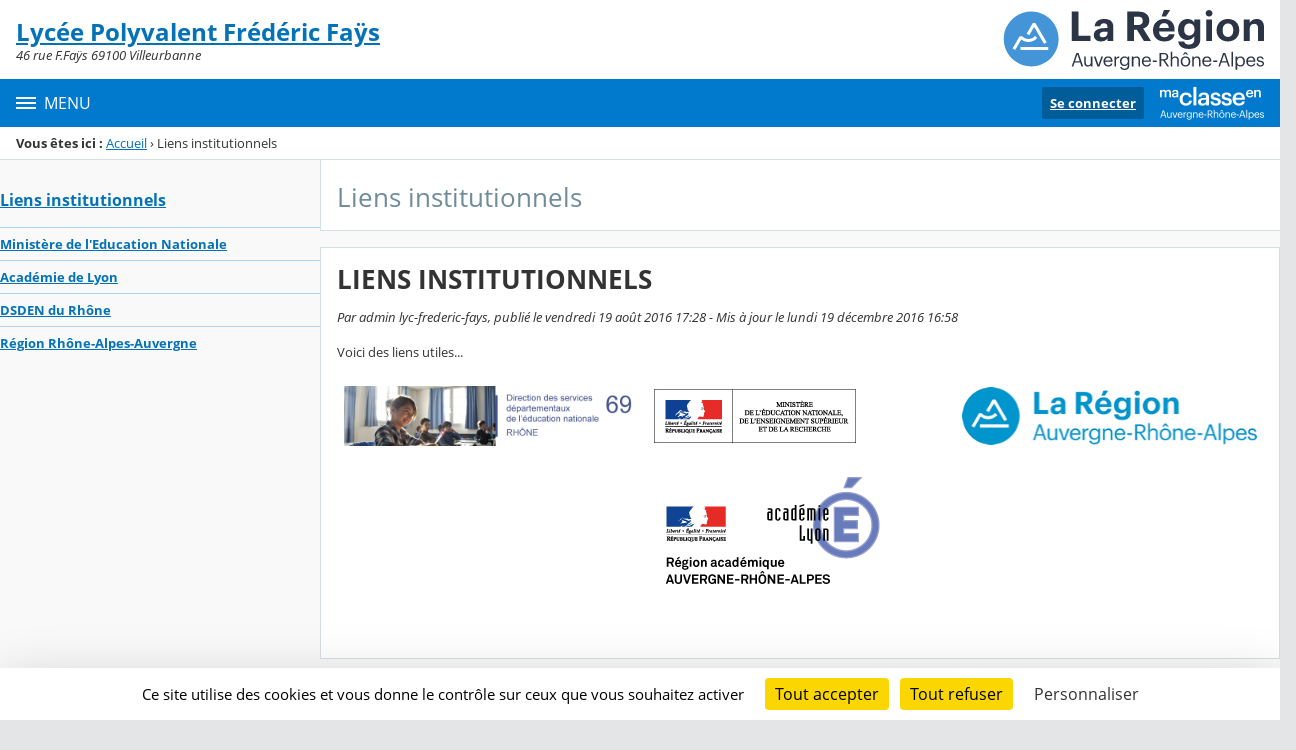

--- FILE ---
content_type: text/html;charset=UTF-8
request_url: https://lyc-frederic-fays.ent.auvergnerhonealpes.fr/liens-institutionnels/
body_size: 19003
content:




























<!DOCTYPE html>
<html xmlns="http://www.w3.org/1999/xhtml" lang="fr-FR" xml:lang="fr-FR" class="no-js">
<head itemscope itemtype="http://schema.org/WebPage">
	
	



	<meta charset="UTF-8" />
	<title>LIENS INSTITUTIONNELS  - Liens institutionnels - Lycée Frédéric Faÿs</title>
	
	<meta name="viewport" content="width=device-width, initial-scale=1">
	<meta name="robots" content="all" />
	
	<meta name="author" content="admin lyc-frederic-fays" />
	
	
	<meta name="description" content="ENT Skolengo" />
	
	
	<meta name="generator" content="Skolengo" />
	
	
	<meta name="version" content="4.25.13.1" />
	
	
	<meta itemprop="dateCreated" content="20160819" />
	<meta itemprop="dateModified" content="20161219" />
	
	
	<meta itemprop="serverName" content="skoen24" />
	


<meta name="format-detection" content="telephone=no">
	<link rel="shortcut icon" href="https://cdn.ent.auvergnerhonealpes.fr/images/favicon.ico" type="image/x-icon" />

	
	

	
	<script src="/jsp/scripts/oldcontent.js" type="text/javascript"></script>

	

	<link rel="stylesheet" href="https://cdn.ent.auvergnerhonealpes.fr/content/css/kosmos-styleguide-124e7d16a0ab238c82ac.css"/>
	<link rel="stylesheet" href="https://cdn.ent.auvergnerhonealpes.fr/content/css/kfc-components-style-cc432da42ffc2751c3fc.css"/>

	








	<link rel="stylesheet" type="text/css" media="screen" href="https://cdn.ent.auvergnerhonealpes.fr/web-resources/ckLegacy/13a74536d0eca97ae458bd5c716ec00e.css"/>



	<link rel="stylesheet" href="https://cdn.ent.auvergnerhonealpes.fr/content/css/portail/AURA/default-618f0f2adad9f95d0611.css"/>





	<link rel="stylesheet" href="https://cdn.ent.auvergnerhonealpes.fr/content/css/service/kdecole-cyclejs-164a9cc35858c9ac42af.css"/>



	
	<link href="/" rel="start" title="Accueil" />

</head>

<body class="non_connecte contexte_cms "  >
	<nav class="skip-links" aria-label="Liens d'évitement">
		<ul>
			
				
					<li><a href="#screenreader-menu-rubrique">Menu de la rubrique</a></li>
					<li><a href="#contenu-cms">Contenu</a></li>
				
				
			
		</ul>
	</nav>

	










    
    
        
        <div class="js-ccm" type="text/plain" data-cdn="/content/js/ccm/"
            data-services='[{"serviceName":"facebookpage","active":null,"serviceData":{}},{"serviceName":"googlemapssearch","active":null,"serviceData":{}},{"serviceName":"twittertimeline","active":null,"serviceData":{}},{"serviceName":"twitterembed","active":null,"serviceData":{}},{"serviceName":"youtube","active":null,"serviceData":{}},{"serviceName":"soundcloud","active":null,"serviceData":{}},{"serviceName":"vimeo","active":null,"serviceData":{}},{"serviceName":"dailymotion","active":null,"serviceData":{}}]'
            data-orientation="bottom"
            data-cookiename="ccm"
            data-showIcon="true"
            data-acceptall="true"
            data-denyall="true"
            data-respectdnt="false"
            
            ></div>
    
        
        <script>
            window.addEventListener("tac.root_available", () => {
                setTimeout(() => {
                    document.body.style.marginBlockEnd = document.querySelector(".tarteaucitronAlertBigBottom").getBoundingClientRect().height + 'px';
                }, 0);
            })
        </script>
    


<div class="fo-page">



<header role="banner" class="fo-main-header">
	<div class="fo-banner">
		<div class="fo-banner__deco">
			<a class="fo-site-name" aria-labelledby="site-name" href="/">
				
				<span role="heading" aria-level="1" class="fo-site-name__text">
					<span class="fo-site-name__title" id="site-name">Lycée Polyvalent Frédéric Faÿs
						<span class="screen-reader-text">Retour à l'accueil</span>
					</span>
					<span class="fo-site-name__subtitle">46 rue F.Faÿs 69100 Villeurbanne</span>
				</span>
			</a>
			<div class="fo-project-logos">
				<ul class="fo-project-logos__list">
					
						
						<li class="fo-project-logos__item fo-project-logos__item-1">
							<a class="fo-banner__link fo-project-logos_link-1" title="" href="https://www.ent.auvergnerhonealpes.fr/" 
							   target="_blank"
							   rel="noopener noreferrer"
							>
								<img class="fo-banner__image fo-project-logos_image-1" alt="Aller sur le site du projet" src="/images/portails/logo_region.svg">
							</a>
						</li>
					

					
					
				</ul>
			</div>
			<div class="fo-banner__extra fo-banner__extra-1"></div>
			<div class="fo-banner__extra fo-banner__extra-2"></div>
			<div class="fo-banner__extra fo-banner__extra-3"></div>
		</div>
	</div>	
	

	

</header> <!-- #header_deco -->





<div class="fo-navbar">
	<button type="button" id="js-menu-opener" class="burger fo-navbar__burger" aria-expanded="false" aria-controls="js-navbar">
		<span class="burger__icon burger__icon--white"></span>
		<span class="fo-navbar__opener-label">Menu</span>
	</button>
	<nav id="js-navbar" role="navigation" class="fo-navbar__nav is-closed" aria-label="Principale">
		<div id="js-navbar-container">
			<ul class="fo-navbar__list fo-navbar__list-l1 js-navbar__list">
				<li class="fo-navbar__list-item">
					<a href="/">Accueil</a>
				</li>
				
				
				
				<li class="fo-navbar__list-item">
					<a href="https://lyc-frederic-fays.ent.auvergnerhonealpes.fr/actualites/">Actualités</a>
					
				</li>
				
				<li class="fo-navbar__list-item">
					<a href="https://lyc-frederic-fays.ent.auvergnerhonealpes.fr/assistance-ent/">Assistance ENT</a>
					
				</li>
				
				<li class="fo-navbar__list-item">
					<a href="https://lyc-frederic-fays.ent.auvergnerhonealpes.fr/cdi/">CDI</a>
					
						<button title="Accéder aux sous-rubriques" type="button" aria-controls="nav0" aria-expanded="false" data-level="1" class="btn btn--naked js-submenu-opener">
							<span class="icon--opener"></span>
							<span class="screen-reader-text">Sous-menu de la rubrique <i>CDI</i></span>
						</button>
						<ul id="nav0" class="fo-navbar__list fo-navbar__list-l2 js-navbar__list">
							
							
							<li class="fo-navbar__list-item">
								<a href="https://lyc-frederic-fays.ent.auvergnerhonealpes.fr/cdi/fiches-methode/">Fiches Méthode</a>
								
							</li>
							
							<li class="fo-navbar__list-item">
								<a href="https://lyc-frederic-fays.ent.auvergnerhonealpes.fr/cdi/grand-oral/" target="_blank" rel="noopener noreferrer" >Grand Oral</a>
								
							</li>
							
						</ul>
					
				</li>
				
				<li class="fo-navbar__list-item">
					<a href="https://lyc-frederic-fays.ent.auvergnerhonealpes.fr/le-lycee/">Le lycée</a>
					
						<button title="Accéder aux sous-rubriques" type="button" aria-controls="nav1" aria-expanded="false" data-level="1" class="btn btn--naked js-submenu-opener">
							<span class="icon--opener"></span>
							<span class="screen-reader-text">Sous-menu de la rubrique <i>Le lycée</i></span>
						</button>
						<ul id="nav1" class="fo-navbar__list fo-navbar__list-l2 js-navbar__list">
							
							
							<li class="fo-navbar__list-item">
								<a href="https://lyc-frederic-fays.ent.auvergnerhonealpes.fr/le-lycee/contacts-organigramme/">Contacts, organigramme</a>
								
							</li>
							
							<li class="fo-navbar__list-item">
								<a href="https://lyc-frederic-fays.ent.auvergnerhonealpes.fr/le-lycee/internat/">Internat</a>
								
							</li>
							
							<li class="fo-navbar__list-item">
								<a href="https://lyc-frederic-fays.ent.auvergnerhonealpes.fr/le-lycee/reglement-interieur/">Règlement intérieur</a>
								
							</li>
							
							<li class="fo-navbar__list-item">
								<a href="https://lyc-frederic-fays.ent.auvergnerhonealpes.fr/le-lycee/histoire-du-lycee/">Histoire du lycée</a>
								
									<button title="Accéder aux sous-rubriques" type="button" aria-controls="nav2" aria-expanded="false" data-level="2" class="btn btn--naked js-submenu-opener">
										<span class="icon--opener"></span>
										<span class="screen-reader-text">Sous-menu de la rubrique <i>Histoire du lycée</i></span>
									</button>
									<ul id="nav2" class="fo-navbar__list fo-navbar__list-l3 js-navbar__list">
										
										
										<li class="fo-navbar__list-item">
											<a href="https://lyc-frederic-fays.ent.auvergnerhonealpes.fr/le-lycee/histoire-du-lycee/photos-de-l-etablissement/">Photos de l&#039;établissement</a>
										</li>
										
									</ul>
								
							</li>
							
							<li class="fo-navbar__list-item">
								<a href="https://lyc-frederic-fays.ent.auvergnerhonealpes.fr/le-lycee/taxe-d-apprentissage/">Taxe d&#039;apprentissage</a>
								
							</li>
							
							<li class="fo-navbar__list-item">
								<a href="https://lyc-frederic-fays.ent.auvergnerhonealpes.fr/le-lycee/service-de-restauration/">Service de restauration</a>
								
									<button title="Accéder aux sous-rubriques" type="button" aria-controls="nav3" aria-expanded="false" data-level="2" class="btn btn--naked js-submenu-opener">
										<span class="icon--opener"></span>
										<span class="screen-reader-text">Sous-menu de la rubrique <i>Service de restauration</i></span>
									</button>
									<ul id="nav3" class="fo-navbar__list fo-navbar__list-l3 js-navbar__list">
										
										
										<li class="fo-navbar__list-item">
											<a href="https://lyc-frederic-fays.ent.auvergnerhonealpes.fr/le-lycee/service-de-restauration/menus-du-restaurant-scolaire/">Menus du restaurant scolaire</a>
										</li>
										
										<li class="fo-navbar__list-item">
											<a href="https://lyc-frederic-fays.ent.auvergnerhonealpes.fr/le-lycee/service-de-restauration/site-du-turboself/" target="_blank">Site du Turboself</a>
										</li>
										
									</ul>
								
							</li>
							
							<li class="fo-navbar__list-item">
								<a href="https://lyc-frederic-fays.ent.auvergnerhonealpes.fr/le-lycee/acces-au-lycee/">Accès au lycée</a>
								
							</li>
							
						</ul>
					
				</li>
				
				<li class="fo-navbar__list-item">
					<a href="https://lyc-frederic-fays.ent.auvergnerhonealpes.fr/nos-formations/">Nos Formations</a>
					
						<button title="Accéder aux sous-rubriques" type="button" aria-controls="nav4" aria-expanded="false" data-level="1" class="btn btn--naked js-submenu-opener">
							<span class="icon--opener"></span>
							<span class="screen-reader-text">Sous-menu de la rubrique <i>Nos Formations</i></span>
						</button>
						<ul id="nav4" class="fo-navbar__list fo-navbar__list-l2 js-navbar__list">
							
							
							<li class="fo-navbar__list-item">
								<a href="https://lyc-frederic-fays.ent.auvergnerhonealpes.fr/nos-formations/seconde-generale-et-technologique/">Seconde générale et technologique</a>
								
							</li>
							
							<li class="fo-navbar__list-item">
								<a href="https://lyc-frederic-fays.ent.auvergnerhonealpes.fr/nos-formations/bac-general-premiere-et-terminale-/">Bac général (première et terminale)</a>
								
							</li>
							
							<li class="fo-navbar__list-item">
								<a href="https://lyc-frederic-fays.ent.auvergnerhonealpes.fr/nos-formations/bac-technologique/">Bac technologique</a>
								
									<button title="Accéder aux sous-rubriques" type="button" aria-controls="nav5" aria-expanded="false" data-level="2" class="btn btn--naked js-submenu-opener">
										<span class="icon--opener"></span>
										<span class="screen-reader-text">Sous-menu de la rubrique <i>Bac technologique</i></span>
									</button>
									<ul id="nav5" class="fo-navbar__list fo-navbar__list-l3 js-navbar__list">
										
										
										<li class="fo-navbar__list-item">
											<a href="https://lyc-frederic-fays.ent.auvergnerhonealpes.fr/nos-formations/bac-technologique/bac-sti2d/">BAC STI2D</a>
										</li>
										
										<li class="fo-navbar__list-item">
											<a href="https://lyc-frederic-fays.ent.auvergnerhonealpes.fr/nos-formations/bac-technologique/bac-stmg/">BAC STMG</a>
										</li>
										
									</ul>
								
							</li>
							
							<li class="fo-navbar__list-item">
								<a href="https://lyc-frederic-fays.ent.auvergnerhonealpes.fr/nos-formations/filieres-professionnelles/">Filières professionnelles</a>
								
							</li>
							
							<li class="fo-navbar__list-item">
								<a href="https://lyc-frederic-fays.ent.auvergnerhonealpes.fr/nos-formations/accueil-des-sportifs/">Accueil des sportifs</a>
								
							</li>
							
							<li class="fo-navbar__list-item">
								<a href="https://lyc-frederic-fays.ent.auvergnerhonealpes.fr/nos-formations/bfi-baccalaureat-francais-international/">BFI - Baccalauréat Français International</a>
								
							</li>
							
							<li class="fo-navbar__list-item">
								<a href="https://lyc-frederic-fays.ent.auvergnerhonealpes.fr/nos-formations/bts/">BTS</a>
								
							</li>
							
							<li class="fo-navbar__list-item">
								<a href="https://lyc-frederic-fays.ent.auvergnerhonealpes.fr/nos-formations/formation-en-apprentissage-formation-continue/">Formation en apprentissage/formation continue</a>
								
							</li>
							
						</ul>
					
				</li>
				
				<li class="fo-navbar__list-item">
					<a href="https://lyc-frederic-fays.ent.auvergnerhonealpes.fr/orientation/">Orientation</a>
					
				</li>
				
				<li class="fo-navbar__list-item">
					<a href="https://lyc-frederic-fays.ent.auvergnerhonealpes.fr/projets/">Projets</a>
					
						<button title="Accéder aux sous-rubriques" type="button" aria-controls="nav6" aria-expanded="false" data-level="1" class="btn btn--naked js-submenu-opener">
							<span class="icon--opener"></span>
							<span class="screen-reader-text">Sous-menu de la rubrique <i>Projets</i></span>
						</button>
						<ul id="nav6" class="fo-navbar__list fo-navbar__list-l2 js-navbar__list">
							
							
							<li class="fo-navbar__list-item">
								<a href="https://lyc-frederic-fays.ent.auvergnerhonealpes.fr/projets/parlement-2025/">Parlement 2025</a>
								
							</li>
							
							<li class="fo-navbar__list-item">
								<a href="https://lyc-frederic-fays.ent.auvergnerhonealpes.fr/projets/parlement-2024/">Parlement 2024</a>
								
							</li>
							
							<li class="fo-navbar__list-item">
								<a href="https://lyc-frederic-fays.ent.auvergnerhonealpes.fr/projets/section-euro-anglais/">Section EURO Anglais</a>
								
							</li>
							
							<li class="fo-navbar__list-item">
								<a href="https://lyc-frederic-fays.ent.auvergnerhonealpes.fr/projets/hggsp/">HGGSP</a>
								
							</li>
							
							<li class="fo-navbar__list-item">
								<a href="https://lyc-frederic-fays.ent.auvergnerhonealpes.fr/projets/tisse-sa-toile/">Tisse sa toile</a>
								
							</li>
							
							<li class="fo-navbar__list-item">
								<a href="https://lyc-frederic-fays.ent.auvergnerhonealpes.fr/projets/chef-d-oeuvre-projet-au-lycee-professionnel/">Chef d&#039;oeuvre - projet au lycée professionnel</a>
								
							</li>
							
							<li class="fo-navbar__list-item">
								<a href="https://lyc-frederic-fays.ent.auvergnerhonealpes.fr/projets/prix-litteraire-des-lyceens-et-apprentis/">Prix littéraire des lycéens et apprentis</a>
								
							</li>
							
							<li class="fo-navbar__list-item">
								<a href="https://lyc-frederic-fays.ent.auvergnerhonealpes.fr/projets/handicapdanse/">HandicapDanse</a>
								
							</li>
							
							<li class="fo-navbar__list-item">
								<a href="https://lyc-frederic-fays.ent.auvergnerhonealpes.fr/projets/voyages/">Voyages</a>
								
									<button title="Accéder aux sous-rubriques" type="button" aria-controls="nav7" aria-expanded="false" data-level="2" class="btn btn--naked js-submenu-opener">
										<span class="icon--opener"></span>
										<span class="screen-reader-text">Sous-menu de la rubrique <i>Voyages</i></span>
									</button>
									<ul id="nav7" class="fo-navbar__list fo-navbar__list-l3 js-navbar__list">
										
										
										<li class="fo-navbar__list-item">
											<a href="https://lyc-frederic-fays.ent.auvergnerhonealpes.fr/projets/voyages/erasmus-barcelone-2025/">Erasmus + : Barcelone 2025</a>
										</li>
										
										<li class="fo-navbar__list-item">
											<a href="https://lyc-frederic-fays.ent.auvergnerhonealpes.fr/projets/voyages/erasmus-malaga-2024/">Erasmus + : Malaga 2024</a>
										</li>
										
										<li class="fo-navbar__list-item">
											<a href="https://lyc-frederic-fays.ent.auvergnerhonealpes.fr/projets/voyages/erasmus-seville-2023/">Erasmus + : Seville 2023</a>
										</li>
										
										<li class="fo-navbar__list-item">
											<a href="https://lyc-frederic-fays.ent.auvergnerhonealpes.fr/projets/voyages/erasmus-seville-2022/">ERASMUS +  : Séville 2022</a>
										</li>
										
										<li class="fo-navbar__list-item">
											<a href="https://lyc-frederic-fays.ent.auvergnerhonealpes.fr/projets/voyages/barcelone-2019/">Barcelone 2019</a>
										</li>
										
									</ul>
								
							</li>
							
						</ul>
					
				</li>
				
				<li class="fo-navbar__list-item">
					<a href="https://lyc-frederic-fays.ent.auvergnerhonealpes.fr/sport-et-danse/">Sport et Danse</a>
					
						<button title="Accéder aux sous-rubriques" type="button" aria-controls="nav8" aria-expanded="false" data-level="1" class="btn btn--naked js-submenu-opener">
							<span class="icon--opener"></span>
							<span class="screen-reader-text">Sous-menu de la rubrique <i>Sport et Danse</i></span>
						</button>
						<ul id="nav8" class="fo-navbar__list fo-navbar__list-l2 js-navbar__list">
							
							
							<li class="fo-navbar__list-item">
								<a href="https://lyc-frederic-fays.ent.auvergnerhonealpes.fr/sport-et-danse/association-sportive/">Association Sportive</a>
								
							</li>
							
							<li class="fo-navbar__list-item">
								<a href="https://lyc-frederic-fays.ent.auvergnerhonealpes.fr/sport-et-danse/option-eps-danse/">Option EPS danse</a>
								
							</li>
							
							<li class="fo-navbar__list-item">
								<a href="https://lyc-frederic-fays.ent.auvergnerhonealpes.fr/sport-et-danse/sections-sportives-et-eppcs/">Sections sportives et EPPCS</a>
								
							</li>
							
						</ul>
					
				</li>
				
				<li class="fo-navbar__list-item">
					<a href="https://lyc-frederic-fays.ent.auvergnerhonealpes.fr/vie-lyceenne/">Vie lycéenne</a>
					
						<button title="Accéder aux sous-rubriques" type="button" aria-controls="nav9" aria-expanded="false" data-level="1" class="btn btn--naked js-submenu-opener">
							<span class="icon--opener"></span>
							<span class="screen-reader-text">Sous-menu de la rubrique <i>Vie lycéenne</i></span>
						</button>
						<ul id="nav9" class="fo-navbar__list fo-navbar__list-l2 js-navbar__list">
							
							
							<li class="fo-navbar__list-item">
								<a href="https://lyc-frederic-fays.ent.auvergnerhonealpes.fr/vie-lyceenne/la-maison-des-lyceens/">La Maison des lycéens</a>
								
							</li>
							
						</ul>
					
				</li>
				
				<li class="fo-navbar__list-item">
					<a href="https://lyc-frederic-fays.ent.auvergnerhonealpes.fr/liens-institutionnels/">Liens institutionnels</a>
					
						<button title="Accéder aux sous-rubriques" type="button" aria-controls="nav10" aria-expanded="false" data-level="1" class="btn btn--naked js-submenu-opener">
							<span class="icon--opener"></span>
							<span class="screen-reader-text">Sous-menu de la rubrique <i>Liens institutionnels</i></span>
						</button>
						<ul id="nav10" class="fo-navbar__list fo-navbar__list-l2 js-navbar__list">
							
							
							<li class="fo-navbar__list-item">
								<a href="https://lyc-frederic-fays.ent.auvergnerhonealpes.fr/liens-institutionnels/ministere-de-l-education-nationale/" target="_blank" rel="noopener noreferrer" >Ministère de l&#039;Education Nationale</a>
								
							</li>
							
							<li class="fo-navbar__list-item">
								<a href="https://lyc-frederic-fays.ent.auvergnerhonealpes.fr/liens-institutionnels/academie-de-lyon/" target="_blank" rel="noopener noreferrer" >Académie de Lyon</a>
								
							</li>
							
							<li class="fo-navbar__list-item">
								<a href="https://lyc-frederic-fays.ent.auvergnerhonealpes.fr/liens-institutionnels/dsden-du-rhone/" target="_blank" rel="noopener noreferrer" >DSDEN du Rhône</a>
								
							</li>
							
							<li class="fo-navbar__list-item">
								<a href="https://lyc-frederic-fays.ent.auvergnerhonealpes.fr/liens-institutionnels/region-rhone-alpes-auvergne/" target="_blank" rel="noopener noreferrer" >Région Rhône-Alpes-Auvergne</a>
								
							</li>
							
						</ul>
					
				</li>
				
			</ul>
		</div>
	</nav>
	




<div class="fo-connect">
	<div class="fo-connect__content">
		<a href="http://www.ent.auvergnerhonealpes.fr:80" style="background-image: url(https://cdn.ent.auvergnerhonealpes.fr/images/dsi/logo_projet.png)" class="fo-connect__project">
			<span class="screen-reader-text">Ma classe en Auvergne-Rhône-Alpes</span>
		</a>
		
			
			
				
				<a class="fo-connect__link" href="https://cas.ent.auvergnerhonealpes.fr/login?service=https%3A%2F%2Flyc-frederic-fays.ent.auvergnerhonealpes.fr%2Fsg.do%3FPROC%3DPAGE_ACCUEIL">Se connecter</a>
			
				
	</div>
</div>
</div>

<nav aria-label="Fil d'Ariane" role="navigation" class=" breadcrumb breadcrumb--underlined breadcrumb breadcrumb--no-margin">
				<span id="breadcrumb__title" class="breadcrumb__title">Vous êtes ici&nbsp;:</span>
				<span class="breadcrumb__step">
								<a href="/" class="breadcrumb__link">Accueil</a>
							</span>
							<span class="breadcrumb__separator">&rsaquo;</span>
						<span class="breadcrumb__step">
								<span class="screen-reader-text">Page courante&nbsp;:</span>
							</span>
							Liens institutionnels</nav>
		

<div id="js-connect-placeholder"></div>

<main class="fo-main-content">
	<div class="row row--full is-full-height--lg fo-main-content-row">

		

		
		

		<div id="screenreader-contenu" class="col--xs-12  ">

			
				<div class="row">
					<div class="col--xs-12 col--md-3">
						<div class="fo-menu" id="screenreader-menu-rubrique">
							
								
							
								
							
								
							
								
							
								
							
								
							
								
							
								
							
								
							
								
									<h2 class="fo-menu__title is-current"><a href="https://lyc-frederic-fays.ent.auvergnerhonealpes.fr/liens-institutionnels/">Liens institutionnels</a></h2>
									<ul class="fo-menu__list">
										
											<li class="fo-menu__list-item">
												<a href="https://lyc-frederic-fays.ent.auvergnerhonealpes.fr/liens-institutionnels/ministere-de-l-education-nationale/" target="_blank">Ministère de l&#039;Education Nationale</a>
												
											</li>
										
											<li class="fo-menu__list-item">
												<a href="https://lyc-frederic-fays.ent.auvergnerhonealpes.fr/liens-institutionnels/academie-de-lyon/" target="_blank">Académie de Lyon</a>
												
											</li>
										
											<li class="fo-menu__list-item">
												<a href="https://lyc-frederic-fays.ent.auvergnerhonealpes.fr/liens-institutionnels/dsden-du-rhone/" target="_blank">DSDEN du Rhône</a>
												
											</li>
										
											<li class="fo-menu__list-item">
												<a href="https://lyc-frederic-fays.ent.auvergnerhonealpes.fr/liens-institutionnels/region-rhone-alpes-auvergne/" target="_blank">Région Rhône-Alpes-Auvergne</a>
												
											</li>
										
									</ul>
								
							
						</div>
						
					</div>
					<div class="col--xs-12 col--md-9" id="contenu-cms">
			

	
	









<div class="content-toolbar content-toolbar--title fo-content-toolbar">
		<p class="content-toolbar__title">
						Liens institutionnels</p>
				
	







	
	
</div>
	

<div class="js-global-notices hide js-notices">
</div>

<input type="hidden" id="ID_METATAG" name="ID_METATAG"  value="12551" />
<input type="hidden" id="ID_FICHE" name="ID_FICHE"  value="333" />
<input type="hidden" id="LISTE_COMMENTAIRES" name="LISTE_COMMENTAIRES"  value="" />
<input type="hidden" id="CAN_VALIDATE" name="CAN_VALIDATE"  value="" />
<input type="hidden" id="CAN_ADD_COMMENT" name="CAN_ADD_COMMENT"  value="" />
<input type="hidden" id="URL_ABSOLU" name="URL_ABSOLU"  value="https://lyc-frederic-fays.ent.auvergnerhonealpes.fr/" />
<input type="hidden" id="URL_ABSOLU_RUBRIQUE" name="URL_ABSOLU_RUBRIQUE"  value="https://lyc-frederic-fays.ent.auvergnerhonealpes.fr/liens-institutionnels/" />
<input type="hidden" id="js-proc-commentaires" name="js-proc-commentaires"  value="COMMENTAIRE_BLOG" />
<div class="panel panel--outlined">
	<h1 class="panel__title--lg b-like">LIENS INSTITUTIONNELS </h1>
	<div class="p-like">
			<span class="i-like">Par admin lyc-frederic-fays, publié le vendredi 19 août 2016 17:28&nbsp;-&nbsp;Mis à jour le lundi 19 décembre 2016 16:58</span>
			</div>
	<div id="corps" class="p-like wysiwyg">
			<p>Voici des liens utiles...</p> <div class="gabarit-7"> 
 <div class="d-table"> 
  <div class="gabarit__bloc d-cell w-33"> 
   <p><a onclick="window.open(this.href);return false;" href="http://www.ac-lyon.fr/dsden69/pid32586/accueil.html"><img align="middle" alt="" border="0" height="60" hspace="0" src="https://lyc-frederic-fays.ent.auvergnerhonealpes.fr/lectureFichiergw.do?ID_FICHIER=3741" style="border-width: 0px !important; border-style: solid !important; border-style: solid !important; border-style: solid !important;" title="" vspace="0" width="300" loading="lazy"></a></p> 
  </div> 
  <div class="gabarit__bloc d-cell w-33"> 
   <p><a onclick="window.open(this.href);return false;" href="http://www.education.gouv.fr/"><img align="absMiddle" alt="" border="0" height="79" hspace="0" src="https://lyc-frederic-fays.ent.auvergnerhonealpes.fr/lectureFichiergw.do?ID_FICHIER=3739" style="border-width: 0px !important; border-style: solid !important; border-style: solid !important; border-style: solid !important; border-style: solid !important;" title="" vspace="0" width="204" loading="lazy"></a></p> 
  </div> 
  <div class="gabarit__bloc d-cell w-33"> 
   <p><a onclick="window.open(this.href);return false;" href="http://www.auvergnerhonealpes.fr/"><img align="middle" alt="" border="0" height="58" hspace="0" src="https://lyc-frederic-fays.ent.auvergnerhonealpes.fr/lectureFichiergw.do?ID_FICHIER=3740" style="border-width: 0px !important; border-style: solid !important; border-style: solid !important; border-style: solid !important; border-style: solid !important; border-style: solid !important;" title="" vspace="0" width="300" loading="lazy"></a></p> 
  </div> 
 </div> 
 <div class="d-table"> 
  <div class="gabarit__bloc d-cell w-33"> 
   <p> </p> 
  </div> 
  <div class="gabarit__bloc d-cell w-33"> 
   <p><a onclick="window.open(this.href);return false;" href="http://www.ac-lyon.fr/"><img align="middle" alt="" border="0" height="126" hspace="0" src="https://lyc-frederic-fays.ent.auvergnerhonealpes.fr/lectureFichiergw.do?ID_FICHIER=3738" style="border-width: 0px !important; border-style: solid !important; border-style: solid !important; border-style: solid !important;" title="" vspace="0" width="235" loading="lazy"></a></p> 
  </div> 
  <div class="gabarit__bloc d-cell w-33"> 
   <p> </p> 
  </div> 
 </div> 
 <div class="d-table"> 
  <div class="gabarit__bloc d-cell w-33"> 
   <p> </p> 
  </div> 
  <div class="gabarit__bloc d-cell w-33"> 
   <p> </p> 
  </div> 
  <div class="gabarit__bloc d-cell w-33"> 
   <p> </p> 
  </div> 
 </div> 
</div></div>
	</div>
<input id="URL_RUBRIQUE" value="/liens-institutionnels/" type="hidden" />

<div id="js-modaleConfirmPageAccueil" class="js-modalInstance js-instanciate hide sg-modal-container  hide"
	
	aria-hidden="true">
	<div class="modal  modal--mask  js-modal"
			      data-disable-close="true"
			     data-popinwidth="" data-popinheight="" role="dialog" aria-labelledby="modalTitlejs-modaleConfirmPageAccueil">
				<div class="modal__dialog js-modal__dialog">
					<div class="modal__body js-modal__body" role="document">
						<button type="button" class="close close--rounded js-close" aria-label="Fermer">&times;</button>
						<header role="banner" class="modal__header js-modal__header">
                            <h1 id="modalTitlejs-modaleConfirmPageAccueil" class="modal__title text--ellipsis js-modal__title">
                                Définir cet article comme page d'accueil</h1>
                        </header>
						<main role="main" class="modal__content  js-modal__content">
                            <input type="hidden" id="js-urlDefinirPageAccueil" name="js-urlDefinirPageAccueil"  value="" />
<p>
		La rubrique Liens institutionnels possède déjà une page d&#039;accueil. Souhaitez-vous la remplacer ?</p>
</main>
						<footer role="contentinfo" class="modal__footer js-modal__footer">
								<div class="modal__footer-action modal__footer-action-primary">
										<button type="button" class="btn btn--primary js-btn-valider-definirPageAccueil">
												Remplacer</button>
										</div>
								<div class="modal__footer-action modal__footer-action-secondary">
										<button type="button" class="btn btn--warn js-btn--warn ">Annuler</button>
									</div>
								</footer>
						</div>
				</div>
			</div>
		</div>
<div id="js-modalMessageFavoris" class="js-modalInstance js-instanciate hide sg-modal-container  hide"
	
	aria-hidden="true">
	<div class="modal  modal--mask  js-modal"
			      data-disable-close="true"
			     data-popinwidth="" data-popinheight="" role="dialog" aria-labelledby="modalTitlejs-modalMessageFavoris">
				<div class="modal__dialog js-modal__dialog">
					<div class="modal__body js-modal__body" role="document">
						<button type="button" class="close close--rounded js-close" aria-label="Fermer">&times;</button>
						<header role="banner" class="modal__header js-modal__header">
                            <h1 id="modalTitlejs-modalMessageFavoris" class="modal__title text--ellipsis js-modal__title">
                                Ajout aux favoris</h1>
                        </header>
						<main role="main" class="modal__content  js-modal__content">
                            <p id="js-modalFavoris-message">
	</p>
</main>
						<footer role="contentinfo" class="modal__footer js-modal__footer">
								<div class="modal__footer-action modal__footer-action-primary">
										<button type="button" class="btn btn--primary js-btn-valider-messageFavoris">
												Valider</button>
										</div>
								</footer>
						</div>
				</div>
			</div>
		</div>














</div> 

	</div>
	</div>

				
			</div> <!-- fin #contenu_deco -->

		</main> <!-- #page -->

		





<footer class="fo-footer">
	<div class="fo-footer__infos">
		<div class="row row--full row--flex-full row--flex-md">
			<div class="col col--full col--flex-full col--flex-md col--flex-grow">
				<p class="fo-footer__site-name">Lycée Polyvalent Frédéric Faÿs</p>
				
				
					<ul class="list--inlined fo-footer__links">
						
							<li class="fo-footer__links-item">
								<a href="sg.do?PROC=PAGE_REGLEMENTAIRE&ACTION=VALIDER&TYPE_PAGE=CONTACT" title="Contacts">
									Contacts
								</a>
							</li>
						

						
							<li class="fo-footer__links-item">
								<a href="sg.do?PROC=PAGE_REGLEMENTAIRE&ACTION=VALIDER&TYPE_PAGE=MENTIONS_LEGALES" title="Mentions légales">
									Mentions légales
								</a>
							</li>
						

						
							<li class="fo-footer__links-item">
								<a id="charte-utilisation" href="http://www.ent.auvergnerhonealpes.fr:80/sg.do?PROC=CHARTE_UTILISATION">Chartes d'utilisation</a>
							</li>
						

						

						
							<li class="fo-footer__links-item">
								<a href="sg.do?PROC=PAGE_REGLEMENTAIRE&ACTION=VALIDER&TYPE_PAGE=DONNEES_PERSONNELLES" title="Données personnelles">
									Données personnelles
								</a>
							</li>
						
						
					</ul>
				
				
					<div class="divider bg--white hide-gt--md" style="background-color: var(--editor-logo-color, #fff)"></div>
				
			</div>
			
				<div class="col col--full col--flex-full col--flex-md col--flex-locked flex-align--both-row">
					


<div class="fo-footer__brand">
	<a href="https://www.skolengo.com" title="Visiter le site Skolengo.com" target="_blank" rel="noopener noreferrer">
		
		<svg xmlns="http://www.w3.org/2000/svg" class="media-responsive" width="220" height="37" viewBox="0 0 220 37" role="img" focusable="false" aria-labelledby="logoEditor" >
			<title id="logoEditor">Skolengo — Education management software</title>
			<g fill="var(--editor-logo-color, #fff)">
				<path d="M115.74163903 29.25781444c.36853465 0 .70131116.07435391.99833894.22306247.29702779.14870855.53629676.36350681.71781419.64440131v-.83441711h.5610524v3.81683933c0 .73803644-.18013921 1.28467016-.5404256 1.6399193-.36028422.35524841-.90345248.53287044-1.62952.53287044-.40153781 0-.78244303-.05921024-1.14272725-.17762348-.3602835-.11841613-.65318171-.28226908-.87870336-.4915632l.29702634-.44612348c.20902006.187263.4634153.33321513.763193.43786218.2997784.10464706.61467801.15696986.9447097.15696986.55005134 0 .95433326-.12805275 1.21285807-.38416261.25852409-.25610986.38778396-.65403721.38778396-1.1937951v-.55352406c-.1815167.27538672-.41941037.4846772-.71368825.62787798-.29427788.1432015-.62017854.21480044-.97771214.21480044-.40703834 0-.7769425-.08949904-1.10972408-.2685-.33278086-.1790017-.59405195-.42959943-.7838198-.7518019-.18976785-.32220247-.28464996-.6870846-.28464996-1.09465654 0-.40757194.0948821-.7710773.28464996-1.09052553.18976785-.31944821.44966363-.56729242.77969458-.74353986.33003096-.17624744.70131043-.26437044 1.1138493-.26437044zm-47.6562451 0c.56655365 0 1.00108811.14182256 1.30361643.42547059.3025283.28364802.45379029.70360648.45379029 1.2598877v2.69326714h-.5610495v-.67744726c-.13201267.22581672-.32590284.40206126-.58167703.52873943-.25577419.12667817-.55967346.1900158-.91170653.1900158-.484045 0-.86907544-.11566043-1.1551029-.34698566-.28602672-.2313245-.42903827-.53699928-.42903827-.91703233 0-.36901822.1333858-.66643098.40016105-.89224842.26677524-.22581672.69168323-.33872363 1.27473847-.33872363h1.37787247v-.26436971c0-.374526-.10450786-.65954716-.31352792-.85507146-.20901934-.1955243-.51429393-.29328537-.91583174-.29328537-.27502567 0-.53904667.04543536-.79207023.1363155-.25302356.09087798-.47029115.2161772-.65180785.37590132l-.2640239-.4378629c.22002113-.187263.48404212-.33183837.79207096-.4337319.30802884-.1018928.6325542-.15283884.9735862-.15283884zm53.25849694 0c.40153782 0 .76181624.09363005 1.08084251.28089305.31903352.187263.56930138.44749952.75081808.78071755.1815167.3332173.27227142.71462276.27227142 1.14422581l-.00826493.18175377h-3.63031945c.03298722.45163416.20626798.8165163.51979155 1.09465654.31353082.27814025.70956593.41720856 1.1881126.41720856.26952369 0 .51704382-.04819034.7425604-.14457754.22552381-.09638503.4207864-.23820686.58580223-.42546986l.33003168.3800316c-.1925221.2313245-.43316205.40756976-.72194158.52873943-.28877228.12117038-.60642831.1817545-.95296085.1817545-.44553769 0-.84019531-.09500682-1.18398012-.28502335-.34377756-.19001725-.61192377-.4530073-.80444587-.78897885-.19251486-.33597155-.28877228-.71599953-.28877228-1.1400948 0-.424096.0921322-.80412325.27639663-1.14009552.18427168-.33597156.43728726-.59758484.75906851-.78484784.32178125-.187263.68343716-.28089305 1.08497497-.28089305zm-57.62313507 0c.37403518 0 .70818627.07297643 1.00246416.21893145.29427716.14595503.52667102.35937653.69718666.64027103l-.43728871.29741565c-.14301373-.21480116-.32452753-.37589986-.54454864-.48330116-.2200204-.10740059-.45928938-.16110015-.71781347-.16110015-.31353009 0-.59542725.0702229-.84570091.21066942-.25027294.14044725-.44553842.34009967-.58580224.59896306-.1402631.25886338-.2103932.55352261-.2103932.88398711 0 .33597155.07012865.63200755.2103932.8881174.14026382.25610914.3355293.4543848.58580224.59483204.25027366.14044725.53217082.21066943.84570091.21066943.2585241 0 .49779307-.0523228.71781347-.15696986.22002111-.10464633.40153491-.26436826.54454864-.47917015l.43728871.29741638c-.17051564.2808945-.4042841.494316-.70131188.6402703-.2970285.14595502-.62980429.21893145-.99833894.21893145-.42904045 0-.8126963-.09363005-1.15097768-.28089305-.3382821-.187263-.60367768-.45025305-.79619616-.78897885-.19251776-.33872508-.2887759-.72012982-.2887759-1.14422509 0-.424096.09625814-.80412325.2887759-1.14009552.19251848-.33597156.45791406-.59758484.79619616-.78484784.33828138-.187263.72193723-.28089305 1.15097768-.28089305zm-16.24569732 0c.40153782 0 .76181631.09363005 1.08084628.28089305.31903004.187263.56929979.44749952.75081692.78071755.18151706.3332173.27227425.71462276.27227425 1.14422581l-.00825043.18175377h-3.63032368c.0330031.45163416.20626677.8165163.51979629 1.09465654.31352951.27814025.70956078.41720856 1.18810585.41720856.26952536 0 .51704491-.04819034.74256612-.14457754.22552121-.09638503.42078662-.23820686.58580217-.42546986l.33002943.3800316c-.19251812.2313245-.43316219.40756976-.72193933.52873943-.28877714.12117038-.6064273.1817545-.9529599.1817545-.4455419 0-.84019808-.09500682-1.18398042-.28502335-.34378235-.19001725-.61192855-.4530073-.80444666-.78897885-.19251811-.33597155-.28877573-.71599953-.28877573-1.1400948 0-.424096.09213229-.80412325.27639963-1.14009552.18426733-.33597156.43728734-.59758484.75906758-.78484784.3217803-.187263.6834339-.28089305 1.08497163-.28089305Zm7.26064689-1.75145017v6.1300756h-.56105023v-.85920175c-.17601617.29191005-.40841003.51496962-.69718666.66918595-.28877736.15421706-.61467802.23132377-.97771243.23132377-.40703827 0-.77556741-.09363005-1.10559844-.28089305-.3300311-.187263-.58855148-.44887628-.77556907-.78484784-.1870176-.33597155-.28052504-.71875305-.28052504-1.1483561s.09350745-.81238528.28052504-1.14835683.44553798-.59620808.77556907-.78071682c.33003103-.18450947.69856017-.27676276 1.10559844-.27676276.35203335 0 .66968286.07297643.95295969.21893145.28327683.14595503.51566997.35937653.69718739.64027103v-2.61065265zm45.46154895 1.75145017c.56655365 0 1.0010881.14182256 1.30361642.42547059.30252831.28364802.4537903.70360648.4537903 1.2598877v2.69326714h-.56105023v-.67744726c-.13201195.22581672-.32590284.40206126-.5816763.52873943-.25577419.12667817-.55967347.1900158-.91170653.1900158-.48404574 0-.86907617-.11566043-1.1551029-.34698566-.28602673-.2313245-.42903828-.53699928-.42903828-.91703233 0-.36901822.13338581-.66643098.40016106-.89224842.26677451-.22581672.69168323-.33872363 1.27473847-.33872363h1.37787247v-.26436971c0-.374526-.10450859-.65954716-.31352792-.85507146-.20901934-.1955243-.51429393-.29328537-.91583175-.29328537-.27502567 0-.53904666.04543536-.79207022.1363155-.25302429.09087798-.47029116.2161772-.65180785.37590132l-.2640239-.4378629c.22002112-.187263.48404139-.33183837.79207023-.4337319.30802957-.1018928.63255492-.15283884.97358693-.15283884zm73.40679239 0c.5665464 0 1.00108593.14182256 1.30361135.42547059.30252541.28364802.45378812.70360648.45378812 1.2598877v2.69326714h-.5610437v-.67744726c-.13201413.22581672-.32590647.40206126-.58167703.52873943-.25577781.12667817-.55967347.1900158-.9117087.1900158-.48404937 0-.86907907-.11566043-1.15510363-.34698566-.28602455-.2313245-.42903683-.53699928-.42903683-.91703233 0-.36901822.13338436-.66643098.40016033-.89224842.26677597-.22581672.69168034-.33872363 1.27473485-.33872363h1.37787247v-.26436971c0-.374526-.10450786-.65954716-.31352357-.85507146-.20902297-.1955243-.5142961-.29328537-.91583392-.29328537-.2750264 0-.5390474.04543536-.79207023.1363155-.25302283.09087798-.47028898.2161772-.65180567.37590132l-.26402825-.4378629c.22002112-.187263.48404212-.33183837.79207023-.4337319.30803537-.1018928.6325571-.15283884.97359418-.15283884zm-116.6901475.03304522v2.4619441c0 .45714193.11275902.80412324.33827994 1.04095624.22552164.23683228.5472971.35524696.9653365.35524696.45654236 0 .81682078-.1390683 1.08084612-.41720855.26402462-.27814098.39603512-.6650535.39603512-1.16074915v-2.2801896h.58580224v4.34557876h-.56105023v-.79310914c-.15401406.26437116-.36578112.46953136-.63530627.61548566-.26952587.14595503-.57754963.21893145-.92408217.21893145-.56655365 0-1.01346376-.15834517-1.3407448-.47503914-.32728106-.31669469-.49091868-.78071465-.49091868-1.39207292v-2.51977467zm93.8356097-.03304522c.28052184 0 .5610437.03717768.8415728.1115316.2805291.07435391.51154112.17211497.69306507.29328536l-.25577781.47090813c-.3575307-.24784784-.78381255-.37176958-1.27886007-.37176958-.3740388 0-.65593814.06609044-.84570527.1982771-.18976712.13218595-.28464706.30567697-.28464706.52047813 0 .16523189.05364954.29741566.16089062.39655494.10725559.09913927.2406472.1721157.40016033.21893145.15951314.04681285.37953426.09500754.6600561.14457681.34653254.06609044.62430667.1321845.83332238.19827783.20902296.06609044.38778468.17899952.53629966.33872363.14851498.15972411.22276885.38003015.22276885.66092465 0 .38003305-.15813565.68157754-.4744142.90464074-.31627854.22306246-.75494329.33459261-1.31599424.33459261-.35203524 0-.6889326-.05094531-1.01071386-.15283884-.32178124-.1018928-.5734266-.22994556-.7549433-.38416262l.264021-.46264682c.18152395.14320078.40978825.2602387.68481465.35111595.2750264.09087797.56105095.13631551.85807366.13631551.39604236 0 .68893986-.06195797.87870698-.18588478.18976713-.12392392.28464707-.2987917.28464707-.52460842 0-.15972483-.05227205-.28502334-.15675816-.3759013-.1045151-.09087726-.23652198-.1597234-.39604236-.20653914-.15951314-.04681285-.37127658-.09225329-.63530482-.13631551-.352028-.06609044-.63530482-.13356126-.84982323-.20240812-.21451842-.06884541-.3974126-.18588406-.54867531-.35111595-.1512627-.16523188-.22689406-.39379923-.22689406-.68570928 0-.36351044.1512627-.66092393.45378812-.89224842.30253266-.2313245.72331181-.34698566 1.26236645-.34698566zm-6.09729211-.91703233v.950079h1.3201122v.49569348h-1.3201122v2.5941286c0 .25886338.06459694.45576227.19389234.59070174.12925914.13493947.31490105.20240812.55692573.20240812.12100872 0 .23789222-.01927758.3506505-.05783275.11276554-.03855518.2103932-.09363005.29290475-.16523117l.20626799.42133958c-.11001056.09913927-.2461499.17486922-.40841076.22719275-.16226811.0523228-.33140917.07848493-.50742316.07848493-.40704052 0-.72056409-.11015266-.9405852-.33046232-.22002113-.22030894-.33002444-.5314915-.33002444-.93355567v-2.62717526h-.77556936v-.49569348h.77556936v-.95007755Zm37.29331857.91703233c.40153782 0 .76181624.09363005 1.08084976.28089305.31902627.187263.56929413.44749952.75081083.78071755.1815167.3332173.27227867.71462276.27227867 1.14422581l-.00826493.18175377h-3.6303267c.03298721.45163416.20626798.8165163.5197988 1.09465654.31353082.27814025.70955868.41720856 1.18810534.41720856.2695237 0 .51704383-.04819034.74256765-.14457754.22551657-.09638503.4207864-.23820686.58580224-.42546986l.33002443.3800316c-.19251486.2313245-.43316205.40756976-.72193433.52873943-.28877953.12117038-.60642831.1817545-.95296085.1817545-.44554494 0-.84020256-.09500682-1.18398012-.28502335-.34378481-.19001725-.61193102-.4530073-.80444588-.78897885-.1925221-.33597155-.28877953-.71599953-.28877953-1.1400948 0-.424096.09213222-.80412325.27640389-1.14009552.18426442-.33597156.43728726-.59758484.75906126-.78484784.32178125-.187263.68343715-.28089305 1.08497497-.28089305zm-19.77701162-.91703233v.950079h1.32011946v.49569348h-1.32011946v2.5941286c0 .25886338.06459695.45576227.19389234.59070174.12925915.13493947.31490106.20240812.55692574.20240812.12100871 0 .23789221-.01927758.35065775-.05783275.11275829-.03855518.2103932-.09363005.2928975-.16523117l.20626798.42133958c-.11001056.09913927-.24614264.17486922-.40841076.22719275-.16226086.0523228-.33140191.07848493-.5074159.07848493-.40704053 0-.7205641-.11015266-.94058521-.33046232-.22002112-.22030894-.33003168-.5314915-.33003168-.93355567v-2.62717526h-.77556937v-.49569348h.77556937v-.95007755Zm-83.39017741.91703233c.4180394 0 .7948194.09363005 1.13035088.28089305.33553148.187263.59817716.44887628.78794501.78484784.18976785.33597227.2846507.71599952.2846507 1.14009552 0 .42409527-.09488285.80412325-.2846507 1.1400948-.18976785.33597155-.45241353.5989616-.78794501.78897885-.33553148.19001653-.71231148.28502334-1.13035088.28502334-.41803868 0-.79481868-.09500681-1.13035016-.28502334-.33553148-.19001725-.59955248-.4530073-.79207095-.78897885-.19251776-.33597155-.28877518-.71599953-.28877518-1.1400948 0-.424096.09625742-.80412325.28877518-1.14009552.19251847-.33597156.45653947-.59758484.79207095-.78484784.33553148-.187263.71231148-.28089305 1.13035016-.28089305zm76.5090655 0c.41803868 0 .79481796.09363005 1.13035234.28089305.33552713.187263.59817788.44887628.78794501.78484784.18976713.33597227.28464707.71599952.28464707 1.14009552 0 .42409527-.09487994.80412325-.28464707 1.1400948s-.45241788.5989616-.78794501.78897885c-.33553438.19001653-.71231366.28502334-1.13035233.28502334-.41803868 0-.79481796-.09500681-1.13035234-.28502334-.33552713-.19001725-.59954812-.4530073-.79207022-.78897885-.19251486-.33597155-.28877229-.71599953-.28877229-1.1400948 0-.424096.09625743-.80412325.28877229-1.14009552.1925221-.33597156.4565431-.59758484.79207022-.78484784.33553438-.187263.71231366-.28089305 1.13035234-.28089305zm-20.20604845 0c.40153782 0 .76181624.09363005 1.08084251.28089305.31903352.187263.56930138.44749952.75081808.78071755.1815167.3332173.27227142.71462276.27227142 1.14422581l-.00826493.18175377h-3.6303267c.03298722.45163416.20626798.8165163.5197988 1.09465654.31352357.27814025.70955868.41720856 1.18810534.41720856.2695237 0 .51704383-.04819034.7425604-.14457754.22552382-.09638503.4207864-.23820686.58580224-.42546986l.33003168.3800316c-.19251485.2313245-.43316205.40756976-.72194158.52873943-.28877228.12117038-.60642106.1817545-.9529536.1817545-.44554494 0-.84020256-.09500682-1.18398012-.28502335-.34378481-.19001725-.61193102-.4530073-.80445312-.78897885-.19251486-.33597155-.28877228-.71599953-.28877228-1.1400948 0-.424096.0921322-.80412325.27639663-1.14009552.18427168-.33597156.43728726-.59758484.75906851-.78484784.32178125-.187263.68343716-.28089305 1.08497497-.28089305zm-62.96136011-.91703233v.950079h1.320118v.49569348h-1.320118v2.5941286c0 .25886338.0646332.45576227.19389234.59070174.12926277.13493947.31490178.20240812.55692501.20240812.12101089 0 .23789584-.01927758.3506563-.05783275.11276046-.03855518.2103932-.09363005.29290112-.16523117l.20626799.42133958c-.11000984.09913927-.24614555.17486922-.40841148.22719275-.16226522.0523228-.33140337.07848493-.50742027.07848493-.40703761 0-.72056263-.11015266-.94058375-.33046232-.2200204-.22030894-.33002878-.5314915-.33002878-.93355567v-2.62717526h-.77556937v-.49569348h.77556937v-.95007755Zm38.53093229.91703233c.56655365 0 1.00108739.14182256 1.30361642.42547059.30252832.28364802.4537903.70360648.4537903 1.2598877v2.69326714h-.56105023v-.67744726c-.13201267.22581672-.32590284.40206126-.58167702.52873943-.25577347.12667817-.55967274.1900158-.9117058.1900158-.48404574 0-.86907618-.11566043-1.1551029-.34698566-.28602673-.2313245-.42903829-.53699928-.42903829-.91703233 0-.36901822.13338581-.66643098.40016033-.89224842.26677525-.22581672.69168396-.33872363 1.27473848-.33872363h1.37787319v-.26436971c0-.374526-.10450858-.65954716-.31352792-.85507146-.20902006-.1955243-.51429393-.29328537-.91583174-.29328537-.27502568 0-.53904667.04543536-.79207023.1363155-.25302429.09087798-.47029115.2161772-.65180858.37590132l-.26402316-.4378629c.22002039-.187263.48404138-.33183837.79207022-.4337319.30802884-.1018928.63255492-.15283884.97358693-.15283884zm49.44665064-1.79275742c.16501584 0 .32452897.02341005.47854666.0702229.15401043.04681285.28327682.1142844.38778468.20240812l-.19801756.4378629c-.17051854-.1432015-.38503695-.21480043-.64355524-.21480043-.25303009 0-.44416745.0688454-.5734266.2065384-.1292664.13769373-.19389234.34147644-.19389234.61135538v.51221682h1.33661307v.49569348h-1.32011221v3.84988528h-.58580224v-3.84988528h-.77556937v-.49569348h.77556937v-.53700146c0-.39655638.11413577-.71049248.34240007-.9418177.22827155-.2313245.55142303-.34698493.96946171-.34698493zm-19.50473295 1.79275742c.5445501 0 .97771214.15834517 1.29948614.47503986.32178125.3166947.48267187.7779604.48267187 1.3838109v2.51977467h-.58580224v-2.4619441c0-.45163343-.11275829-.79586194-.3382821-1.03269422-.22551658-.236833-.54729783-.35524696-.9653365-.35524696-.46754125 0-.8374476.13906831-1.10971901.41720856-.27227867.27814025-.40841076.66229924-.40841076 1.15248712v2.2801896h-.58580224V29.2908611h.5610437v.80137117c.15952039-.26437117.38091174-.46953136.66418857-.61548639.28327683-.14595502.61192377-.21893145.98596257-.21893145zm-65.22206043.03304522v4.34557876h-.58580152v-4.34557876zm89.272954 0 1.36137161 3.69291614 1.39437333-3.69291614h.5032907l1.38612289 3.69291614 1.37787246-3.69291614h.53629967l-1.64189346 4.34557876h-.55280052l-1.36962204-3.56073093-1.36962204 3.56073093h-.55280052l-1.63364303-4.34557876zm-34.58708347-.03304522c.5445501 0 .97220944.1569684 1.28299253.47090885.31077584.31394116.46616377.77658363.46616377 1.3879419v2.51977468h-.58580225v-2.4619441c0-.45163343-.10863307-.79586194-.32590646-1.03269422-.21726614-.236833-.52391677-.35524696-.91995188-.35524696-.45104764 0-.80582336.13906831-1.0643489.41720856-.25852554.27814025-.38778468.66229924-.38778468 1.15248712v2.2801896h-.58580224v-2.4619441c0-.45163343-.10863307-.79586194-.32589922-1.03269422-.21727339-.236833-.52667174-.35524696-.92820956-.35524696-.44554494 0-.79894317.13906831-1.06021643.41720856-.26128052.27814025-.39191715.66229924-.39191715 1.15248712v2.2801896h-.58579499V29.2908611h.5610437v.79310914c.15401768-.26437116.3685361-.46815387.6435625-.61135465.2750264-.1432015.5912977-.21480116.94882838-.21480116.36304065 0 .67793446.07710744.94471043.23132377.26677596.15421633.466171.3827844.59817788.68570929.15952039-.28640228.38916217-.5108386.68893986-.67331697.29977768-.16247764.64217776-.2437161 1.02721471-.2437161zm-34.71909179 0c.54455155 0 .97221017.1569684 1.28298963.47090885.31077874.31394116.46616594.77658363.46616594 1.3879419v2.51977468h-.58580224v-2.4619441c0-.45163343-.10863307-.79586194-.32590356-1.03269422-.2172705-.236833-.52391967-.35524696-.91995696-.35524696-.45104257 0-.80582046.13906831-1.06434527.41720856-.2585241.27814025-.38778396.66229924-.38778396 1.15248712v2.2801896h-.58580224v-2.4619441c0-.45163343-.1086338-.79586194-.32590429-1.03269422-.2172705-.236833-.52666957-.35524696-.92820739-.35524696-.44554204 0-.79894534.13906831-1.06021933.41720856-.26127472.27814025-.3919099.66229924-.3919099 1.15248712v2.2801896h-.58580224V29.2908611h.5610495v.79310914c.15401479-.26437116.36853175-.46815387.64355742-.61135465.27502568-.1432015.59130132-.21480116.94883491-.21480116.36303413 0 .67793373.07710744.94470898.23132377.26677524.15421633.46616593.3827844.59817788.68570929.15951531-.28640228.38915855-.5108386.68893696-.67331697.29977769-.16247764.64217993-.2437161 1.02721616-.2437161zm83.80271629 0v.57004812l-.14026455-.00826492c-.4565431 0-.81407379.14044507-1.07259933.42133957-.25851829.2808945-.38777743.67469155-.38777743 1.18140277v2.21409699h-.58580224V29.2908582h.5610437v.85094044c.13751682-.29191005.34240732-.51221609.614686-.66092464.27227142-.14870856.60917603-.22306247 1.01071385-.22306247zm-94.75144143 0c.54455154 0 .97771069.15834517 1.29949049.47503986.32178052.3166947.48266824.7779604.48266824 1.3838109v2.51977467h-.58580224v-2.4619441c0-.45163343-.112759-.79586194-.33827993-1.03269422-.22552164-.236833-.5472971-.35524696-.9653365-.35524696-.46754342 0-.83744758.13906831-1.10972335.41720856-.27227577.27814025-.40841148.66229924-.40841148 1.15248712v2.2801896h-.58580224V29.2908611h.56105022v.80137117c.15951459-.26437117.3809074-.46953136.66418422-.61548639.2832761-.14595502.6119274-.21893145.98596257-.21893145zm21.36940323 0c.54455154 0 .97771069.15834517 1.29949121.47503986.3217798.3166947.48266752.7779604.48266752 1.3838109v2.51977467h-.58580224v-2.4619441c0-.45163343-.112759-.79586194-.33827993-1.03269422-.22552092-.236833-.54729637-.35524696-.96533577-.35524696-.46754415 0-.83744831.13906831-1.10972408.41720856-.27227578.27814025-.40841149.66229924-.40841149 1.15248712v2.2801896h-.58580224V29.2908611h.56105023v.80137117c.15951531-.26437117.3809074-.46953136.66418422-.61548639.28327683-.14595502.6119274-.21893145.98596257-.21893145zm69.01739428 2.36280554h-1.36137161c-.74256765 0-1.11384423.25885976-1.11384423.77658654 0 .2533556.09625743.45300802.28877228.59896305.1925221.14595503.46203855.21893145.80857109.21893145.33003168 0 .6133085-.07573067.84983048-.22719348.23652198-.15146208.41253597-.37039136.52804199-.65679363zm-105.51864553 0h-1.36137088c-.74256983 0-1.1138493.25885976-1.1138493.77658654 0 .2533556.09625742.45300802.2887759.59896305.19251776.14595503.46203928.21893145.80857181.21893145.33003096 0 .61330343-.07573067.84982541-.22719348.2365227-.15146208.4125367-.37039136.52804706-.65679363zm32.11186039 0h-1.36137089c-.74256982 0-1.1138493.25885976-1.1138493.77658654 0 .2533556.09625743.45300802.28877518.59896305.19251848.14595503.46204.21893145.80857254.21893145.33003095 0 .61330343-.07573067.8498254-.22719348.2365227-.15146208.41253598-.37039136.52804707-.65679363zm10.45368125 0h-1.36137161c-.74256982 0-1.11384857.25885976-1.11384857.77658654 0 .2533556.09625742.45300802.28877518.59896305.19251847.14595503.46203927.21893145.8085718.21893145.33003168 0 .61330416-.07573067.84982614-.22719348.23652198-.15146208.41253597-.37039136.52804706-.65679363zm43.4648718-1.85058872c-.30802812 0-.58442476.0702229-.82919716.21066942-.24477241.14044725-.43728726.34009967-.57755181.59896306-.14026455.25886338-.2103932.55352261-.2103932.88398711 0 .33046377.0701069.625123.2103932.8839864.14026455.25886338.3327794.4585158.5775518.59896304.24477241.14044725.52116905.21066943.82919717.21066943.30802811 0 .58442475-.0702229.82919715-.21066943.24477241-.14044725.43591703-.34009966.5734266-.59896305.13751682-.25886339.20626799-.55352262.20626799-.88398639 0-.3304645-.06872942-.62512373-.20626799-.88398711-.13750957-.2588634-.32865419-.4585158-.5734266-.59896306-.2447724-.14044652-.52116904-.21066942-.82919715-.21066942zm-102.73815148 0c-.30802884 0-.5844257.0702229-.82919876.21066942-.24477298.14044725-.43728827.34009967-.57755145.59896306-.14026317.25886338-.2103937.55352261-.2103937.88398711 0 .33046377.07013082.625123.2103937.8839864.14026318.25886338.33277847.4585158.57755145.59896304.24477306.14044725.52116992.21066943.82919876.21066943.3025283 0 .57617504-.0702229.82094818-.21066943.24477313-.14044725.43728798-.34009966.5775518-.59896305.1402631-.25886339.2103932-.55352262.2103932-.88398639 0-.3304645-.07012864-.62512373-.2103932-.88398711-.14026382-.2588634-.33277867-.4585158-.5775518-.59896306-.24477314-.14044652-.51841987-.21066942-.82094818-.21066942zm26.22908597 0c-.30802885 0-.58442548.0702229-.82919861.21066942-.24477314.14044725-.43728799.34009967-.57755109.59896306-.14026382.25886338-.21039393.55352261-.21039393.88398711 0 .33046377.07012866.625123.21039393.8839864.1402631.25886338.33277795.4585158.57755109.59896304.24477313.14044725.52116976.21066943.8291986.21066943.30802957 0 .5844262-.0702229.82919934-.21066943.24477313-.14044725.4359134-.34009966.57342587-.59896305.1375132-.25886339.20626871-.55352262.20626871-.88398639 0-.3304645-.06875841-.62512373-.20626871-.88398711-.13751247-.2588634-.32865274-.4585158-.57342587-.59896306-.24477313-.14044652-.52116977-.21066942-.82919933-.21066942zm37.02104787 0c-.31352936 0-.59542653.06609043-.84570019.19827783-.25027366.13218522-.44553914.31944532-.58580224.56178537-.1402631.24234005-.21039393.51772315-.21039393.8261558 0 .3084334.07012866.58381577.21039393.82615582.1402631.24234005.33552858.43097691.58580224.56591638.25027366.13493948.53217083.20240812.8457002.20240812.31352936 0 .59680184-.06746792.8498254-.20240812.25302429-.13493947.44966436-.32357633.58992746-.56591638.14026382-.24234005.21039392-.51772242.21039392-.82615581 0-.30843266-.07012865-.58243827-.21039392-.8220248-.1402631-.23958652-.33552858-.42684662-.58580224-.5617861-.25027294-.13493946-.53492073-.20240811-.85395063-.20240811zm19.28196918-.00826493c-.41803867 0-.76869642.13356053-1.05197325.40068522-.28327683.26712542-.4441602.61548421-.48266462 1.04508727h3.07752618c-.03849717-.42960306-.19939505-.77796185-.48267187-1.04508727-.28327683-.26712469-.63667506-.40068522-1.06021644-.40068522zm-13.73747252 0c-.41804592 0-.76869642.13356053-1.05197325.40068522-.28327683.26712542-.4441602.61548421-.48266462 1.04508727h3.07752618c-.03849717-.42960306-.19939505-.77796185-.48267187-1.04508727-.28327683-.26712469-.6366823-.40068522-1.06021644-.40068522zm-73.86883239 0c-.41803932 0-.768692.13356053-1.05196868.40068522-.28327661.26712542-.44416436.61548421-.48266798 1.04508727h3.0775241c-.03850362-.42959943-.19939135-.77795823-.48266796-1.04508364-.28327668-.2671247-.63667962-.40068523-1.06021948-.40068523Zm134.47047689 0c-.41803867 0-.76868918.13356053-1.051966.40068522-.25180485.2374449-.40690277.5390735-.46530102.90489521l-.01739986.14019206h3.07752619c-.03849717-.42960306-.19939505-.77796185-.48267188-1.04508727-.28327682-.26712469-.63667505-.40068522-1.06021643-.40068522zM75.08201765 27.50636427c.12101089 0 .22276957.03993266.30527676.1197929.08250792.07986241.12376152.17486923.12376152.28502406 0 .12116966-.04125215.22306102-.12376152.30567696-.0825072.08261667-.18426587.12392392-.30527676.12392392-.12101162 0-.22276957-.04131015-.3052775-.12392392-.08250791-.08261594-.12376079-.18175304-.12376079-.29741566 0-.11015483.04125215-.2065384.1237608-.28915435.08250792-.08261594.18426587-.12392391.30527749-.12392391zm-20.0772794-25.7099658c1.32935732 0 2.62893264.15893504 3.89876653.47680988 1.26983389.31787486 2.38092168.77481308 3.33329674 1.37082838l-1.48807877 3.66547592c-1.92459175-1.09269478-3.84915449-1.63903394-5.77374623-1.63903394-1.34919824 0-2.346201.21853568-2.9910387.65561356-.64483747.43707796-.96725135 1.0132174-.96725135 1.72843583 0 .71521842.372016 1.2466575 1.11605923 1.59433263.74404294.34767585 1.87993205.6903797 3.40770061 1.02812168l.4075502.09847229c1.40358001.34465117 2.56730961.68929873 3.49121706 1.03395135 1.0118985.377476 1.87993575.97348253 2.60413785 1.78803699.72420211.81455446 1.08629809 1.91716563 1.08629809 3.30786831 0 1.19203046-.33233426 2.27974228-.99701292 3.26316737-.66467867.98342581-1.66168144 1.76320087-2.99103878 2.33934837-1.32935733.57614822-2.94638712.86421798-4.85113723.86421798-1.64681617 0-3.23904458-.22350181-4.77673388-.67051341-1.5376893-.4470116-2.77278251-1.02811806-3.70531664-1.74333604l1.63688685-3.63567571c.8928519.65561697 1.95433758 1.18208934 3.18448901 1.57943307 1.23015143.397343 2.4602843.59601232 3.69043565.59601232 1.36903987 0 2.38092314-.20363553 3.035681-.61091312.65475857-.40727687.98213242-.94864931.98213242-1.62413329 0-.49667948-.19344865-.90891747-.58035102-1.2367256-.38690236-.32780884-.88292354-.59104467-1.48807877-.78971617l-.20961746-.06696043c-.58004579-.18052128-1.32861058-.37673722-2.24571252-.58865436l-.40755019-.09847083c-1.40358024-.3446519-2.56730947-.68929946-3.491217-1.03395136-1.01189878-.37747672-1.87993618-.9834164-2.60413821-1.81783786-.72420203-.83442146-1.08629765-1.9469665-1.08629765-3.33766925 0-1.21189782.32737414-2.30954293.98213214-3.29296824.654758-.98342523 1.64184053-1.7632003 2.96127712-2.33934844 1.31943666-.57614812 2.93150598-.86421788 4.83625681-.86421788Zm43.54119044 0c2.1626855 0 4.10708915.46687167 5.83326966 1.40062905 1.72618052.93375728 3.08527854 2.22013778 4.07733613 3.85917991.9920576 1.63904213 1.4880795 3.48169507 1.4880795 5.52801472 0 2.04631893-.4960219 3.88897187-1.4880795 5.52801393-.99205759 1.63904278-2.35115561 2.9254232-4.07733613 3.85918042-1.72618051.93375722-3.67058416 1.40062857-5.83326966 1.40062857s-4.11204956-.46687135-5.84815017-1.40062857c-1.7361006-.93375721-3.09519935-2.22013764-4.07733613-3.85918042-.9821375-1.63904206-1.47319827-3.481695-1.47319827-5.52801393 0-2.04631965.49106077-3.88897259 1.47319827-5.52801472.98213678-1.63904213 2.34123553-2.92542263 4.07733613-3.85917991 1.7361006-.93375738 3.68546466-1.40062905 5.84815017-1.40062905zm87.17166242 0c1.8253894 0 3.48210172.30793664 4.97018775.92381911 1.48808602.61588252 2.73806233 1.5098921 3.74995793 2.68205555l-3.09520153 2.86085932c-1.48808602-1.56950703-3.28368542-2.3542488-5.38684893-2.3542488-1.32935589 0-2.50988504.27813633-3.54162372.83441725-1.03174592.556281-1.83530005 1.34102278-2.41069138 2.35424917-.57539133 1.01322596-.86308337 2.17543815-.86308337 3.48667208 0 1.29136621.28769204 2.44364526.86308337 3.45687122.57539133 1.01322596 1.3739865 1.80293488 2.39580726 2.36914924 1.02182076.56621435 2.18747304.84931718 3.49698585.84931718 1.38887787 0 2.63885418-.2980029 3.74995793-.89401813v-6.10912618h4.40471433v8.46337462c-1.13094683.8542892-2.44044513 1.50989602-3.92853116 1.96684076-1.48808602.45694547-2.9860682.68541421-4.49399731.68541421-2.1626855 0-4.10708988-.46190442-5.83327112-1.3857285-1.72617399-.92382335-3.0803174-2.20523756-4.062452-3.84427962-.9821346-1.63904206-1.4732019-3.49162887-1.4732019-5.5578148 0-2.06618665.4910673-3.91877317 1.4732019-5.55781537.9821346-1.63904213 2.34619593-2.92045584 4.09222025-3.84427963 1.74601706-.92382372 3.71026452-1.38572868 5.89278585-1.38572868zm22.88665503 0c2.1626855 0 4.10708988.46687167 5.83327112 1.40062905 1.72618123.93375728 3.08528361 2.22013778 4.07733613 3.85917991.99205976 1.63904213 1.48807877 3.48169507 1.48807877 5.52801472 0 2.04631893-.496019 3.88897187-1.48807877 5.52801393-.99205252 1.63904278-2.3511549 2.9254232-4.07733613 3.85918042-1.72618124.93375722-3.67058561 1.40062857-5.83327112 1.40062857-2.1626855 0-4.11204883-.46687135-5.84814799-1.40062857-1.73609915-.93375721-3.09520153-2.22013764-4.07733613-3.85918042-.9821346-1.63904206-1.47319465-3.481695-1.47319465-5.52801393 0-2.04631965.49106005-3.88897259 1.47319465-5.52801472s2.34123698-2.92542263 4.07733613-3.85917991c1.73609916-.93375738 3.68546249-1.40062905 5.848148-1.40062905zm-137.37944708.35760741v9.74480206l9.22608912-9.74480206h5.35708431l-8.63085761 9.29779263 9.13680469 11.56263975h-5.62493835l-6.66659349-8.19517042-2.79758867 2.92046062v5.2747098h-4.79161453V2.15400588Zm47.17210077 0v16.92675087h10.44631966v3.9336815h-15.267693V2.15400589Zm28.89849936 0v3.87408023h-10.95226384v4.52969355h9.67251204v3.75487774h-9.67251204v4.82770036h11.33916403v3.8740805h-16.13077855V2.15400588Zm8.21419426 0 10.35702942 12.66526196V2.15400588h4.76185353v20.86043238h-3.95829215l-10.38679042-12.66526252v12.66526252h-4.76185353V2.15400588ZM98.54592869 5.90888364c-1.23015136 0-2.34123916.28310305-3.33329675.84931763-.99205759.5662145-1.77081113 1.35592299-2.33628382 2.36914895-.56547269 1.01322596-.84820504 2.165505-.84820504 3.45687193 0 1.29136621.28273235 2.44364526.84820504 3.45687122.5654727 1.01322596 1.34422623 1.80293488 2.33628382 2.36914924.9920576.56621435 2.1031454.84931718 3.33329675.84931718 1.23015135 0 2.34123915-.28310283 3.33329674-.84931718.9920576-.56621436 1.77081113-1.35592328 2.33628455-2.36914924.56547269-1.01322596.84820504-2.16550501.84820504-3.45687122 0-1.29136693-.28273235-2.44364597-.84820504-3.45687193-.56547342-1.01322596-1.34422696-1.80293445-2.33628455-2.36914895-.99205759-.56621458-2.10314539-.84931763-3.33329674-.84931763Zm110.05831745 0c-1.23014773 0-2.34123698.28310305-3.33329674.84931763-.99205252.5662145-1.77080461 1.35592299-2.33627802 2.36914895-.56547342 1.01322596-.8482065 2.165505-.8482065 3.45687193 0 1.29136621.28273308 2.44364526.8482065 3.45687122.56547341 1.01322596 1.3442255 1.80293488 2.33627802 2.36914924.99205976.56621435 2.10314901.84931718 3.33329674.84931718 1.23015498 0 2.34124423-.28310283 3.33329674-.84931718.99205977-.56621436 1.77081186-1.35592328 2.33628528-2.36914924.56547341-1.01322596.8482065-2.16550501.8482065-3.45687122 0-1.29136693-.28273309-2.44364597-.8482065-3.45687193-.56547342-1.01322596-1.3442255-1.80293445-2.33628528-2.36914895-.99205251-.56621458-2.10314176-.84931763-3.33329674-.84931763z"></path>
				<g>
					<path fill-opacity=".7" d="m8.83923264 20.51966862.00166749-.00055317c-.17424864-.72707961-.27736378-1.4829103-.27736378-2.2641745 0-5.3394713 4.31650143-9.66766617 9.6415461-9.66766617.9175594 0 1.80258543.13712243 2.64294677.37708595C15.32997526 7.373633 11.12706658 1.07541255 6.03141162 4.6837162 3.46014897 7.00428779 1.55444796 10.04917403.6280656 13.49768607c5.40279459 1.48014516 7.4706127 4.0815962 8.21116704 7.02198255"></path>
					<path d="M22.91147757 35.88973655c-1.4320324-5.43180725-.22332419-8.53032563 1.9443007-10.64687253-1.73090167 1.65652384-4.0694656 2.67941107-6.6512055 2.67941107-4.5453392 0-8.3457132-3.15823322-9.36418231-7.40293852l-.00166749.00055317c1.4138365 5.61150349-2.00054463 12.45600103 3.71986706 15.0895207 1.7777718.58166326 3.67464993.89958826 5.6459697.89958826 1.62833752 0 3.20539333-.21729514 4.7069048-.61926215"></path>
					<path fill-opacity=".5" d="M21.09389347 9.03004662c3.91286258 1.23133527 6.75211448 4.89492977 6.75211448 9.22478341 0 2.65453073-1.06864811 5.05803887-2.79568992 6.8052413 4.17313246-3.8698313 11.54504125-4.42053151 10.96274363-10.60374626-.74386322-3.520944-2.49682138-6.6675657-4.94456647-9.1186246-3.8852918 3.87701875-7.10888176 4.4387773-9.97460172 3.69234615"></path>
					<path d="M20.84840187 8.96436073c.08105865.02322156.16487446.04036041.2453814.0657932 2.86571996.74698358 6.08930992.18467259 9.97460172-3.69234652-3.29417173-3.29811635-7.84116537-5.33780869-12.86348162-5.33780869-4.68043672 0-8.94786115 1.77318875-12.17310576 4.68371747 5.09565466-3.60830364 9.29801235 2.69046997 14.81660426 4.28064454"></path>
					<path fill-opacity=".7" d="M25.05009763 25.05979439c-.06120397.06137073-.12682606.11832334-.1896881.17859062-.00166749.0010875-.00275498.00275498-.00442246.00442246-2.16707317 2.1165469-3.37688482 5.21561918-1.9443007 10.64687325 7.77223876-2.0806075 13.49871539-9.18552644 13.49871539-17.63512763 0-1.30321333-.13895739-2.5732524-.3975721-3.7985057.58229762 6.18321475-6.78961116 6.7339157-10.96274363 10.60374627"></path>
					<path fill-opacity=".5" d="M8.83923264 20.51966862C8.0986783 17.57928226 6.03086019 14.97783123.6280656 13.49768607.2205676 15.01487624 3.5e-7 16.6083691 3.5e-7 18.25494096c0 8.10458389 5.26935144 14.9711981 12.55854763 17.35424836-5.72041169-2.63351968-2.30547956-9.47746405-3.71931534-15.0895207"></path>
				</g>
			</g>
		</svg>
		<span class="screen-reader-text">[nouvelle fenêtre]</span>
	</a>
</div>

				</div>
			
		</div>
	</div>

	
	
		<div class="fo-footer__logos">
			<ul class="fo-footer__logos-list">
				
				<li class="fo-footer__logos-item">
					<a class="fo-footer__logos-link" href="http://www.ac-lyon.fr/" target="_blank">
						<img class="fo-footer__logos-item media-responsive" src="https://cdn.ent.auvergnerhonealpes.fr/images/partenaires/logo_academie-lyon.svg" alt="Académie de Lyon"/>
					</a>
				</li>
				
				<li class="fo-footer__logos-item">
					<a class="fo-footer__logos-link" href="https://www.auvergnerhonealpes.fr/" target="_blank">
						<img class="fo-footer__logos-item media-responsive" src="https://cdn.ent.auvergnerhonealpes.fr/images/partenaires/logo_region.png" alt="Région Auvergne-Rhône-Alpes"/>
					</a>
				</li>
				
			</ul><!-- #fo-footer__logos-list -->
		</div> <!-- #pied_page -->
	
</footer> <!-- #pied_deco -->


		</div> 

		

		
		

		
		
		

		
		







		<script src="https://cdn.ent.auvergnerhonealpes.fr/content/js/commons-202903492be6c40fee07.js"></script>
			<script src="https://cdn.ent.auvergnerhonealpes.fr/content/js/libs/kosmos-utils-70f96a66eb1965e67c6e.js"></script>
		<script type="text/javascript" src="https://cdn.ent.auvergnerhonealpes.fr/web-resources/jstree-type-acces-rubrique/a39f8f0b6da35faf6823957961acf473.js"></script><script type="text/javascript" src="https://cdn.ent.auvergnerhonealpes.fr/web-resources/cmsFicheArticle/350194e90b166a3526eadf077cbb74e6.js"></script><script type="text/javascript" src="https://cdn.ent.auvergnerhonealpes.fr/web-resources/scoped/e7229dc1923ef4c8a9aa4a668301b0d9.js"></script><script type="text/javascript" src="https://cdn.ent.auvergnerhonealpes.fr/web-resources/rss-utils/775eb6a5e2a19a02d904762c04f0d27f.js"></script><script async src="https://cdn.ent.auvergnerhonealpes.fr/content/js/jsdetector-cdf09c0ec089615f9832.js"></script>
		<script  src="https://cdn.ent.auvergnerhonealpes.fr/content/js/ccm-8073def2f82824650a8c.js"></script>
		<script async src="https://cdn.ent.auvergnerhonealpes.fr/content/js/notices-48a046092ae2cdb3a48d.js"></script>
		<script async src="https://cdn.ent.auvergnerhonealpes.fr/content/js/modal-53e5cf9dae0ab992e6cc.js"></script>
		

		
		





<!-- Marqueur Google Analytics -->

	



		




		

		<script src="https://cdn.ent.auvergnerhonealpes.fr/content/js/cms-6eb6990e6e0af10ab752.js" type="text/javascript"></script>
	</body>
	<!-- Le commentaire ci-dessous est utilisé par nagios pour tester si la page d'accueil de l'ENT répond correctement -->
	<!-- BALISE_NAGIOS -->
</html>


--- FILE ---
content_type: text/css
request_url: https://cdn.ent.auvergnerhonealpes.fr/content/css/portail/AURA/default-618f0f2adad9f95d0611.css
body_size: 7460
content:
@charset "UTF-8";@media screen{.hide{display:none!important}.no-scroll{overflow:hidden}.fo-footer__logos-list,.fo-menu ul,.fo-menu__list,.fo-navbar__list,.fo-project-logos__list,.list--arrow{list-style:none;margin:0;padding:0}.fo-aside:before,.fo-card--floating-img:before,.fo-connect__heading:before,.fo-project-logos:before,.fo-project-logos__list:before{content:" ";display:table}.fo-aside:after,.fo-card--floating-img:after,.fo-connect__heading:after,.fo-project-logos:after,.fo-project-logos__list:after{clear:both;content:" ";display:table}.hide-gt--xs,.hide-lt--xs,.screen-reader-text{clip:rect(1px,1px,1px,1px);height:1px;left:-999em;overflow:hidden;position:absolute!important;width:1px}}@media screen and (min-width:34rem){.hide-gt--sm{clip:rect(1px,1px,1px,1px);height:1px;left:-999em;overflow:hidden;position:absolute!important;width:1px}}@media screen and (max-width:34rem){.hide-lt--sm{clip:rect(1px,1px,1px,1px);height:1px;left:-999em;overflow:hidden;position:absolute!important;width:1px}}@media screen and (min-width:48rem){.hide-gt--md{clip:rect(1px,1px,1px,1px);height:1px;left:-999em;overflow:hidden;position:absolute!important;width:1px}}@media screen and (max-width:48rem){.hide-lt--md{clip:rect(1px,1px,1px,1px);height:1px;left:-999em;overflow:hidden;position:absolute!important;width:1px}}@media screen and (min-width:62rem){.hide-gt--lg{clip:rect(1px,1px,1px,1px);height:1px;left:-999em;overflow:hidden;position:absolute!important;width:1px}}@media screen and (max-width:62rem){.hide-lt--lg{clip:rect(1px,1px,1px,1px);height:1px;left:-999em;overflow:hidden;position:absolute!important;width:1px}}@media screen and (min-width:75rem){.hide-gt--xl{clip:rect(1px,1px,1px,1px);height:1px;left:-999em;overflow:hidden;position:absolute!important;width:1px}}@media screen and (max-width:75rem){.hide-lt--xl{clip:rect(1px,1px,1px,1px);height:1px;left:-999em;overflow:hidden;position:absolute!important;width:1px}}@media screen and (min-width:0) and (max-width:33.937rem){.hide--xs{clip:rect(1px,1px,1px,1px);height:1px;left:-999em;overflow:hidden;position:absolute!important;width:1px}}@media screen and (min-width:34rem) and (max-width:47.937rem){.hide--sm{clip:rect(1px,1px,1px,1px);height:1px;left:-999em;overflow:hidden;position:absolute!important;width:1px}}@media screen and (min-width:48rem) and (max-width:61.937rem){.hide--md{clip:rect(1px,1px,1px,1px);height:1px;left:-999em;overflow:hidden;position:absolute!important;width:1px}}@media screen and (min-width:62rem) and (max-width:74.937rem){.hide--lg{clip:rect(1px,1px,1px,1px);height:1px;left:-999em;overflow:hidden;position:absolute!important;width:1px}}@media screen and (min-width:75rem){.hide--xl{clip:rect(1px,1px,1px,1px);height:1px;left:-999em;overflow:hidden;position:absolute!important;width:1px}}@media screen{.text--ellipsis{display:inline-block;overflow:hidden;text-overflow:ellipsis;vertical-align:text-top;white-space:nowrap;width:100%}.text--pre-line{white-space:pre-line}.text--break-all{word-break:break-all}.text--nowrap{white-space:nowrap}body{color:#243238;font-family:Open Sans,sans-serif;font-size:.8125rem;font-weight:500;line-height:1rem}.blockquote-like,.citation__source,.citation__text,.dl-like,.fo-aside__subtitle,.fo-aside__title,.fo-card__title,.fo-connect__title,.fo-navbar__opener,.h1-like,.h2-like,.h3-like,.h4-like,.h5-like,.h6-like,.ol-like,.p-like,.pre-like,.ul-like,blockquote,dl,ol,p,pre,ul{font-weight:500;margin-top:0}.h1-like{font-size:2.281rem;line-height:3rem;margin-bottom:1.4rem;padding-top:.6rem}.h2-like{font-size:1.802rem;line-height:2rem;margin-bottom:.7rem;padding-top:1.3rem}.citation__text,.h3-like{font-size:1.602rem;line-height:2rem;margin-bottom:.6rem;padding-top:.4rem}.h4-like{font-size:1.424rem;line-height:2rem;margin-bottom:.5rem;padding-top:.5rem}.fo-card__title,.h5-like{font-size:1.125rem;line-height:2rem;margin-bottom:0;padding-top:0}.citation__source,.fo-aside__title,.fo-connect__title,.fo-navbar__opener,.h6-like{font-size:1rem;line-height:1;margin-bottom:.5rem;padding-top:.5rem}.blockquote-like,.dl-like,.fo-aside__subtitle,.ol-like,.p-like,.pre-like,.ul-like,blockquote,dl,ol,p,pre,ul{font-size:.8125rem;line-height:1rem;margin-bottom:.8rem;padding-top:.2rem}.h-like--no-margin,.p-like--no-margin{margin-bottom:0}.h-like--no-padding,.p-like--no-padding{padding-top:0}.pre-like,pre{font-family:IBM Plex Mono,monospace}.b-like{font-weight:700}.normal-like{font-weight:500}.i-like{font-style:italic}.small-like{font-size:80%}.line-height--xs{line-height:1}.text--right{text-align:right}.text--left{text-align:left}}@media screen and (min-width:34rem){.text--right-sm{text-align:right}.text--left-sm{text-align:left}.text--center-sm{text-align:center}}@media screen and (min-width:48rem){.text--right-md{text-align:right}.text--left-md{text-align:left}.text--center-md{text-align:center}}@media screen and (min-width:62rem){.text--right-lg{text-align:right}.text--left-lg{text-align:left}.text--center-lg{text-align:center}}@media screen and (min-width:75rem){.text--right-xl{text-align:right}.text--left-xl{text-align:left}.text--center-xl{text-align:center}}@media screen{.text--center{text-align:center}.text--uppercase{text-transform:uppercase}.text--lowercase{text-transform:lowercase}.text--capitalize{text-transform:capitalize}.text--capitalize-first-letter:first-letter{text-transform:uppercase}.text--wrap{overflow-wrap:break-word;word-wrap:break-word;-ms-hyphens:auto;hyphens:auto}.blockquote-like,blockquote{font-style:italic}.citation{font-family:serif;margin-bottom:1.25rem;margin-left:2.5rem;margin-right:2.5rem}.citation__text{color:#8ea4af;display:inline-block;position:relative}.citation__text:after,.citation__text:before{font-size:150%}.citation__text:before{content:"« ";left:-2rem;position:absolute;top:0}.citation__text:after{content:" »";vertical-align:bottom}.citation__source{font-style:normal}.h1-like--lead-xs{margin-bottom:.95rem;padding-top:.3rem}.h1-like--lead-sm{margin-bottom:1.1rem;padding-top:.4rem}.h1-like--lead-md{margin-bottom:1.4rem;padding-top:.6rem}.h1-like--lead-lg{margin-bottom:1.7rem;padding-top:.8rem}.h1-like--lead-xl{margin-bottom:2rem;padding-top:1rem}.h2-like--lead-xs{margin-bottom:.25rem;padding-top:.8rem}.h2-like--lead-sm{margin-bottom:.5rem;padding-top:1rem}.h2-like--lead-md{margin-bottom:.7rem;padding-top:1.3rem}.h2-like--lead-lg{margin-bottom:.9rem;padding-top:1.6rem}.h2-like--lead-xl{margin-bottom:1.1rem;padding-top:1.9rem}.citation__text,.h3-like--lead-xs{margin-bottom:.15rem;padding-top:.1rem}.h3-like--lead-sm{margin-bottom:.3rem;padding-top:.2rem}.h3-like--lead-md{margin-bottom:.6rem;padding-top:.4rem}.h3-like--lead-lg{margin-bottom:.9rem;padding-top:.6rem}.h3-like--lead-xl{margin-bottom:1.2rem;padding-top:.8rem}.h4-like--lead-sm,.h4-like--lead-xs{margin-bottom:.25rem;padding-top:.25rem}.h4-like--lead-md{margin-bottom:.5rem;padding-top:.5rem}.h4-like--lead-lg{margin-bottom:.75rem;padding-top:.75rem}.h4-like--lead-xl{margin-bottom:1rem;padding-top:1rem}.h5-like--lead-md{margin-bottom:0;padding-top:0}.h5-like--lead-lg{margin-bottom:.25rem;padding-top:.25rem}.h5-like--lead-xl{margin-bottom:.5rem;padding-top:.5rem}.h6-like--lead-sm,.h6-like--lead-xs{margin-bottom:.25rem;padding-top:.25rem}.h6-like--lead-md{margin-bottom:.5rem;padding-top:.5rem}.h6-like--lead-lg{margin-bottom:.75rem;padding-top:.75rem}.h6-like--lead-xl{margin-bottom:1rem;padding-top:1rem}.blockquote-like--lead-xs,.dl-like--lead-xs,.ol-like--lead-xs,.p-like--lead-xs,.pre-like--lead-xs,.ul-like--lead-xs{margin-bottom:.15rem;padding-top:.1rem}.blockquote-like--lead-sm,.dl-like--lead-sm,.ol-like--lead-sm,.p-like--lead-sm,.pre-like--lead-sm,.ul-like--lead-sm{margin-bottom:.3rem;padding-top:.2rem}.blockquote-like--lead-md,.dl-like--lead-md,.ol-like--lead-md,.p-like--lead-md,.pre-like--lead-md,.ul-like--lead-md{margin-bottom:.8rem;padding-top:.2rem}.blockquote-like--lead-lg,.dl-like--lead-lg,.ol-like--lead-lg,.p-like--lead-lg,.pre-like--lead-lg,.ul-like--lead-lg{margin-bottom:1.1rem;padding-top:.4rem}.blockquote-like--lead-xl,.dl-like--lead-xl,.ol-like--lead-xl,.p-like--lead-xl,.pre-like--lead-xl,.ul-like--lead-xl{margin-bottom:1.4rem;padding-top:.6rem}.text--line-through{display:-ms-flexbox;display:flex;-ms-flex-direction:row;flex-direction:row;-ms-flex-pack:center;-ms-flex-align:center;align-items:center}.text--line-through:after,.text--line-through:before{border-top:1px solid;content:"";display:-ms-flexbox;flex:1;margin:auto 0;opacity:.3}.text--line-through:before{margin-right:.5rem}.text--line-through:after{margin-left:.5rem}.text--black{color:#000}.text--white{color:#fff}a.text--white:hover{color:#ccc}.text--extra{color:#c5fce8}a.text--extra:hover{color:#a3fadb}.text--slate-darker{color:#243238}a.text--slate-darker:hover{color:#000}.text--slate-dark{color:#516e7b}a.text--slate-dark:hover{color:#29373e}.text--slate{color:#8ea4af}a.text--slate:hover{color:#59727e}.text--slate-light{color:#d7dee2}a.text--slate-light:hover{color:#9cadb7}.text--slate-lighter{color:#f3f5f6}a.text--slate-lighter:hover{color:#b9c4ca}.text--warn-dark{color:#84000d}a.text--warn-dark:hover{color:#1e0003}.text--warn{color:#bf0013}a.text--warn:hover{color:#590009}.text--warn-light{color:#ff6c3b}a.text--warn-light:hover{color:#d43500}.text--warn-light-alt{color:#ffb06e}a.text--warn-light-alt:hover{color:#ff7808}.text--warn-lighter{color:#fffde6}a.text--warn-lighter:hover{color:#fff580}.text--success-dark{color:#346916}a.text--success-dark:hover{color:#0a1504}.text--success{color:#66a030}a.text--success:hover{color:#345218}.text--success-light{color:#dce96d}a.text--success-light:hover{color:#bed11f}.text--success-lighter{color:#f1f8e8}a.text--success-lighter:hover{color:#c1e09a}.mark--default{background-color:#ff0;color:#243238}.mark--primary{background-color:#3aa4ff;color:#243238}.mark--success{background-color:#dcee3f;color:#243238}.mark--warn{background-color:#ff943b;color:#243238}.bg--success-dark{background-color:#346916}.bg--success{background-color:#66a030}.bg--success-light{background-color:#dce96d}.bg--success-lighter{background-color:#f1f8e8}.bg--warn-dark{background-color:#84000d}.bg--warn{background-color:#bf0013}.bg--warn-light{background-color:#ff6c3b}.bg--warn-light-alt{background-color:#ffb06e}.bg--warn-lighter{background-color:#fffde6}.bg--notice-lighter{background-color:#f2f9ff}.bg--error-lighter{background-color:#fff2f3}.bg--slate-darker{background-color:#243238}.bg--slate-dark{background-color:#516e7b}.bg--slate{background-color:#8ea4af}.bg--slate-light{background-color:#d7dee2}.bg--slate-lighter{background-color:#f3f5f6}.bg--white{background-color:#fff}.bg--white-translucent{background-color:hsla(0,0%,100%,.7)}.bg--extra{background-color:#c5fce8}.bg--extra-dark{background-color:#9de7cc}.bg--lighten-0{background-image:linear-gradient(90deg,hsla(0,0%,100%,0) 100%,hsla(0,0%,100%,0) 0)}.bg--darken-0{background-image:linear-gradient(90deg,transparent 100%,transparent 0)}.bg--lighten-10{background-image:linear-gradient(90deg,hsla(0,0%,100%,.1) 100%,hsla(0,0%,100%,.1) 0)}.bg--darken-10{background-image:linear-gradient(90deg,rgba(0,0,0,.1) 100%,rgba(0,0,0,.1) 0)}.bg--lighten-20{background-image:linear-gradient(90deg,hsla(0,0%,100%,.2) 100%,hsla(0,0%,100%,.2) 0)}.bg--darken-20{background-image:linear-gradient(90deg,rgba(0,0,0,.2) 100%,rgba(0,0,0,.2) 0)}.bg--lighten-30{background-image:linear-gradient(90deg,hsla(0,0%,100%,.3) 100%,hsla(0,0%,100%,.3) 0)}.bg--darken-30{background-image:linear-gradient(90deg,rgba(0,0,0,.3) 100%,rgba(0,0,0,.3) 0)}.bg--lighten-40{background-image:linear-gradient(90deg,hsla(0,0%,100%,.4) 100%,hsla(0,0%,100%,.4) 0)}.bg--darken-40{background-image:linear-gradient(90deg,rgba(0,0,0,.4) 100%,rgba(0,0,0,.4) 0)}.bg--lighten-50{background-image:linear-gradient(90deg,hsla(0,0%,100%,.5) 100%,hsla(0,0%,100%,.5) 0)}.bg--darken-50{background-image:linear-gradient(90deg,rgba(0,0,0,.5) 100%,rgba(0,0,0,.5) 0)}.bg--lighten-60{background-image:linear-gradient(90deg,hsla(0,0%,100%,.6) 100%,hsla(0,0%,100%,.6) 0)}.bg--darken-60{background-image:linear-gradient(90deg,rgba(0,0,0,.6) 100%,rgba(0,0,0,.6) 0)}.bg--lighten-70{background-image:linear-gradient(90deg,hsla(0,0%,100%,.7) 100%,hsla(0,0%,100%,.7) 0)}.bg--darken-70{background-image:linear-gradient(90deg,rgba(0,0,0,.7) 100%,rgba(0,0,0,.7) 0)}.bg--lighten-80{background-image:linear-gradient(90deg,hsla(0,0%,100%,.8) 100%,hsla(0,0%,100%,.8) 0)}.bg--darken-80{background-image:linear-gradient(90deg,rgba(0,0,0,.8) 100%,rgba(0,0,0,.8) 0)}.bg--lighten-90{background-image:linear-gradient(90deg,hsla(0,0%,100%,.9) 100%,hsla(0,0%,100%,.9) 0)}.bg--darken-90{background-image:linear-gradient(90deg,rgba(0,0,0,.9) 100%,rgba(0,0,0,.9) 0)}.fo-footer__logos-list,.fo-menu ul,.fo-menu__list,.fo-navbar__list,.fo-project-logos__list,.list--arrow{list-style:none;margin:0;padding:0}.bg--color-compl2{background-color:#f6f6f6}.bg--color-white{background-color:#fff}.list--arrow>li:before{content:"› "}.plyr input[type=range]:focus,.plyr:focus{outline:0}.plyr .plyr__video-embed iframe,.plyr__tooltip{pointer-events:none}@keyframes plyr-progress{to{background-position:25px 0}}.plyr{direction:ltr;font-family:Avenir,Avenir Next,Helvetica Neue,Segoe UI,Helvetica,Arial,sans-serif;max-width:100%;min-width:200px;position:relative}.plyr,.plyr *,.plyr :after,.plyr :before{box-sizing:border-box}.plyr a,.plyr button,.plyr input,.plyr label{-ms-touch-action:manipulation;touch-action:manipulation}.plyr audio,.plyr video{border-radius:inherit;height:auto;vertical-align:middle;width:100%}.plyr input[type=range]{-moz-appearance:none;appearance:none;background:0 0;border:none;cursor:pointer;display:block;height:20px;margin:0;padding:0;vertical-align:middle;width:100%}.plyr input[type=range]::-webkit-slider-runnable-track{background:0 0;border:0;border-radius:4px;height:8px;-webkit-user-select:none;user-select:none}.plyr input[type=range]::-webkit-slider-thumb{-webkit-appearance:none;background:#fff;border:2px solid transparent;border-radius:100%;box-shadow:0 1px 1px rgba(0,0,0,.15),0 0 0 1px rgba(0,0,0,.15);box-sizing:border-box;height:16px;margin-top:-4px;position:relative;transition:background .2s ease,border .2s ease,transform .2s ease;width:16px}.plyr input[type=range]::-moz-range-track{background:0 0;border:0;border-radius:4px;height:8px;-moz-user-select:none;user-select:none}.plyr input[type=range]::-moz-range-thumb{background:#fff;border:2px solid transparent;border-radius:100%;box-shadow:0 1px 1px rgba(0,0,0,.15),0 0 0 1px rgba(0,0,0,.15);box-sizing:border-box;height:16px;position:relative;transition:background .2s ease,border .2s ease,transform .2s ease;width:16px}.plyr input[type=range]::-ms-track{background:0 0;border:0;color:transparent;height:8px}.plyr input[type=range]::-ms-fill-upper{background:0 0;border:0;border-radius:4px;height:8px;-ms-user-select:none;user-select:none}.plyr input[type=range]::-ms-fill-lower{background:#3498db;border:0;border-radius:4px;height:8px;-ms-user-select:none;user-select:none}.plyr input[type=range]::-ms-thumb{background:#fff;border:2px solid transparent;border-radius:100%;box-shadow:0 1px 1px rgba(0,0,0,.15),0 0 0 1px rgba(0,0,0,.15);box-sizing:border-box;height:16px;margin-top:0;position:relative;transition:background .2s ease,border .2s ease,transform .2s ease;width:16px}.plyr input[type=range]::-ms-tooltip{display:none}.plyr input[type=range]::-moz-focus-outer{border:0}.plyr input[type=range].tab-focus:focus{outline-offset:3px}.plyr input[type=range]:active::-webkit-slider-thumb{background:#3498db;border-color:#fff;transform:scale(1.25)}.plyr input[type=range]:active::-moz-range-thumb{background:#3498db;border-color:#fff;transform:scale(1.25)}.plyr input[type=range]:active::-ms-thumb{background:#3498db;border-color:#fff;transform:scale(1.25)}.plyr--video input[type=range].tab-focus:focus{outline:1px dotted hsla(0,0%,100%,.5)}.plyr--audio input[type=range].tab-focus:focus{outline:1px dotted rgba(86,93,100,.5)}.plyr__sr-only{clip:rect(1px,1px,1px,1px);border:0!important;height:1px!important;overflow:hidden;padding:0!important;position:absolute!important;width:1px!important}.plyr__video-wrapper{background:#000;border-radius:inherit;position:relative}.plyr__video-embed{height:0;overflow:hidden;padding-bottom:56.25%;z-index:0}.plyr__video-embed iframe{border:0;height:100%;left:0;position:absolute;top:0;-webkit-user-select:none;-moz-user-select:none;-ms-user-select:none;user-select:none;width:100%;z-index:1}.plyr__video-embed>div{padding-bottom:200%;position:relative;transform:translateY(-35.95%)}.plyr video::-webkit-media-text-track-container{display:none}.plyr__captions{bottom:0;color:#fff;display:none;font-size:16px;font-weight:400;left:0;padding:20px;position:absolute;text-align:center;transform:translateY(-40px);transition:transform .3s ease;width:100%}.plyr__captions span{background:rgba(0,0,0,.7);border-radius:2px;-webkit-box-decoration-break:clone;box-decoration-break:clone;line-height:150%;padding:3px 10px}.plyr__captions span:empty{display:none}}@media screen and (min-width:768px){.plyr__captions{font-size:24px}}@media screen{.plyr--captions-active .plyr__captions{display:block}.plyr--hide-controls .plyr__captions{transform:translateY(-15px)}}@media screen and (min-width:1024px){.plyr--fullscreen-active .plyr__captions{font-size:32px}}@media screen{.plyr ::-webkit-media-controls{display:none}.plyr__controls{display:-ms-flexbox;display:flex;-ms-flex-align:center;align-items:center;line-height:1;text-align:center}.plyr__controls .plyr__progress,.plyr__controls .plyr__time,.plyr__controls>button{margin-left:5px}.plyr__controls .plyr__progress:first-child,.plyr__controls .plyr__time:first-child,.plyr__controls>button:first-child{margin-left:0}.plyr__controls .plyr__volume{margin-left:5px}.plyr__controls [data-plyr=pause]{margin-left:0}.plyr__controls button{display:inline-block;position:relative;-ms-flex-negative:0;background:0 0;border:0;border-radius:3px;color:inherit;cursor:pointer;flex-shrink:0;overflow:visible;padding:7px;transition:background .3s ease,color .3s ease,opacity .3s ease;vertical-align:middle}.plyr__controls button svg{display:block;fill:currentColor;height:18px;width:18px}.plyr__controls button:focus{outline:0}.plyr__controls .icon--captions-on,.plyr__controls .icon--exit-fullscreen,.plyr__controls .icon--muted{display:none}}@media screen and (min-width:480px){.plyr__controls .plyr__progress,.plyr__controls .plyr__time,.plyr__controls>button{margin-left:10px}}@media screen{.plyr--hide-controls .plyr__controls{opacity:0;pointer-events:none}.plyr--video .plyr__controls{background:linear-gradient(transparent,rgba(0,0,0,.5));border-bottom-left-radius:inherit;border-bottom-right-radius:inherit;bottom:0;color:#fff;left:0;padding:50px 10px 10px;position:absolute;right:0;transition:opacity .3s ease}.plyr--video .plyr__controls button.tab-focus:focus,.plyr--video .plyr__controls button:hover{background:#3498db;color:#fff}.plyr--audio .plyr__controls{background:#fff;border:1px solid #dbe3e8;border-radius:inherit;color:#565d64;padding:10px}.plyr--audio .plyr__controls button.tab-focus:focus,.plyr--audio .plyr__controls button:hover,.plyr__play-large{background:#3498db;color:#fff}.plyr__play-large{border:4px solid;border-radius:100%;box-shadow:0 1px 1px rgba(0,0,0,.15);display:none;left:50%;padding:10px;position:absolute;top:50%;transform:translate(-50%,-50%);transition:all .3s ease;z-index:1}.plyr__play-large svg{display:block;fill:currentColor;height:20px;left:2px;position:relative;width:20px}.plyr__play-large:focus{outline:1px dotted hsla(0,0%,100%,.5)}.plyr .plyr__play-large{display:inline-block}.plyr--audio .plyr__play-large,.plyr--playing .plyr__controls [data-plyr=play],.plyr__controls [data-plyr=pause]{display:none}.plyr--playing .plyr__play-large{opacity:0;visibility:hidden}.plyr--playing .plyr__controls [data-plyr=pause]{display:inline-block}.plyr--captions-active .plyr__controls .icon--captions-on,.plyr--fullscreen-active .icon--exit-fullscreen,.plyr--muted .plyr__controls .icon--muted{display:block}.plyr [data-plyr=captions],.plyr [data-plyr=fullscreen],.plyr--captions-active .plyr__controls .icon--captions-on+svg,.plyr--fullscreen-active .icon--exit-fullscreen+svg,.plyr--muted .plyr__controls .icon--muted+svg{display:none}.plyr--captions-enabled [data-plyr=captions],.plyr--fullscreen-enabled [data-plyr=fullscreen]{display:inline-block}.plyr__tooltip{background:rgba(0,0,0,.7);border-radius:3px;bottom:100%;color:#fff;font-size:14px;line-height:1.3;margin-bottom:10px;opacity:0;padding:5px 7.5px;position:absolute;transform:translate(-50%,10px) scale(.8);transform-origin:50% 100%;transition:transform .2s ease .1s,opacity .2s ease .1s;z-index:2}.plyr__tooltip:before{border-left:4px solid transparent;border-right:4px solid transparent;border-top:4px solid rgba(0,0,0,.7);bottom:-4px;content:"";height:0;left:50%;position:absolute;transform:translateX(-50%);width:0;z-index:2}.plyr button.tab-focus:focus .plyr__tooltip,.plyr button:hover .plyr__tooltip,.plyr__tooltip--visible{opacity:1;transform:translate(-50%) scale(1)}.plyr button:hover .plyr__tooltip{z-index:3}.plyr__controls button:first-child .plyr__tooltip{left:0;transform:translateY(10px) scale(.8);transform-origin:0 100%}.plyr__controls button:first-child .plyr__tooltip:before{left:16px}.plyr__controls button:last-child .plyr__tooltip{right:0;transform:translateY(10px) scale(.8);transform-origin:100% 100%}.plyr__controls button:last-child .plyr__tooltip:before{left:auto;right:16px;transform:translateX(50%)}.plyr__controls button:first-child .plyr__tooltip--visible,.plyr__controls button:first-child.tab-focus:focus .plyr__tooltip,.plyr__controls button:first-child:hover .plyr__tooltip,.plyr__controls button:last-child .plyr__tooltip--visible,.plyr__controls button:last-child.tab-focus:focus .plyr__tooltip,.plyr__controls button:last-child:hover .plyr__tooltip{transform:translate(0) scale(1)}.plyr__progress{display:none;-ms-flex:1;flex:1;position:relative}.plyr__progress input[type=range]{position:relative;z-index:2}.plyr__progress input[type=range]::-webkit-slider-runnable-track{background:0 0}.plyr__progress input[type=range]::-moz-range-track{background:0 0}.plyr__progress input[type=range]::-ms-fill-upper{background:0 0}.plyr__progress .plyr__tooltip{left:0}.plyr .plyr__progress{display:inline-block}.plyr__progress--buffer,.plyr__progress--played,.plyr__volume--display{-moz-appearance:none;appearance:none;border:none;border-radius:100px;height:8px;left:0;margin:-4px 0 0;padding:0;position:absolute;top:50%;vertical-align:top;width:100%}.plyr__progress--buffer::-webkit-progress-bar,.plyr__progress--played::-webkit-progress-bar,.plyr__volume--display::-webkit-progress-bar{background:0 0}.plyr__progress--buffer::-webkit-progress-value,.plyr__progress--played::-webkit-progress-value,.plyr__volume--display::-webkit-progress-value{background:currentColor;border-radius:100px;min-width:8px}.plyr__progress--buffer::-moz-progress-bar,.plyr__progress--played::-moz-progress-bar,.plyr__volume--display::-moz-progress-bar{background:currentColor;border-radius:100px;min-width:8px}.plyr__progress--buffer::-ms-fill,.plyr__progress--played::-ms-fill,.plyr__volume--display::-ms-fill{border-radius:100px}.plyr__progress--played,.plyr__volume--display{background:0 0;color:#3498db;transition:none;z-index:1}.plyr__progress--played::-webkit-progress-value,.plyr__volume--display::-webkit-progress-value{border-bottom-right-radius:0;border-top-right-radius:0;max-width:99%;min-width:8px;transition:none}.plyr__progress--played::-moz-progress-bar,.plyr__volume--display::-moz-progress-bar{border-bottom-right-radius:0;border-top-right-radius:0;max-width:99%;min-width:8px;transition:none}.plyr__progress--played::-ms-fill,.plyr__volume--display::-ms-fill{display:none}.plyr__progress--buffer::-webkit-progress-value{transition:width .2s ease}.plyr__progress--buffer::-moz-progress-bar{transition:width .2s ease}.plyr__progress--buffer::-ms-fill{transition:width .2s ease}.plyr--video .plyr__progress--buffer,.plyr--video .plyr__volume--display{background:hsla(0,0%,100%,.25)}.plyr--video .plyr__progress--buffer{color:hsla(0,0%,100%,.25)}.plyr--audio .plyr__progress--buffer,.plyr--audio .plyr__volume--display{background:rgba(198,214,219,.66)}.plyr--audio .plyr__progress--buffer{color:rgba(198,214,219,.66)}.plyr--loading .plyr__progress--buffer{animation:plyr-progress 1s linear infinite;background-image:linear-gradient(-45deg,rgba(0,0,0,.15) 25%,transparent 0,transparent 50%,rgba(0,0,0,.15) 0,rgba(0,0,0,.15) 75%,transparent 0,transparent);background-repeat:repeat-x;background-size:25px 25px;color:transparent}.plyr--video.plyr--loading .plyr__progress--buffer{background-color:hsla(0,0%,100%,.25)}.plyr--audio.plyr--loading .plyr__progress--buffer{background-color:rgba(198,214,219,.66)}.plyr__time{display:inline-block;font-size:14px;vertical-align:middle}.plyr__time+.plyr__time{display:none}}@media screen and (min-width:768px){.plyr__time+.plyr__time{display:inline-block}}@media screen{.plyr__time+.plyr__time:before{content:"⁄";margin-right:10px}.plyr__volume{display:none}.plyr .plyr__volume{-ms-flex:1;flex:1;position:relative}.plyr .plyr__volume input[type=range]{position:relative;z-index:2}}@media screen and (min-width:480px){.plyr .plyr__volume{display:block;max-width:60px}}@media screen and (min-width:768px){.plyr .plyr__volume{max-width:100px}}@media screen{.plyr--is-ios .plyr__volume,.plyr--is-ios [data-plyr=mute]{display:none!important}.plyr--fullscreen-active{background:#000;border-radius:0!important;bottom:0;height:100%;left:0;position:fixed;right:0;top:0;width:100%;z-index:10000000}.plyr--fullscreen-active video{height:100%}.plyr--fullscreen-active .plyr__video-wrapper{height:100%;width:100%}.plyr--fullscreen-active .plyr__controls{bottom:0;left:0;position:absolute;right:0}.plyr--fullscreen-active.plyr--vimeo .plyr__video-wrapper{height:0;top:50%;transform:translateY(-50%)}html{background-color:#e4e5e7}body{color:#333}a{color:#0372b7}a:focus,a:hover{color:#013353}address{line-height:1.5;margin-top:1rem}.superimage{background-color:#ddd;background-image:url("data:image/svg+xml;charset=utf-8,%3Csvg xmlns='http://www.w3.org/2000/svg' width='16' height='16'%3E%3Cpath fill='%23fff' fill-rule='evenodd' d='M14 3V0H0v12.99A3 3 0 0 0 3.003 16H14.5c.834 0 1.5-.668 1.5-1.491V3zm-1-2H1v11.994C1 14.103 1.897 15 3.003 15H14v-.264c-.598-.344-1-.99-1-1.736zM2 3h10v4H2zm0 7h4v3.352H2zm5 0h5v3.352H7zM2 8h10v1H2z'/%3E%3C/svg%3E");background-position:50% 50%;background-repeat:no-repeat;background-size:2rem;height:auto;max-width:100%}.superimage--has-image{background-size:contain}.fo-main-content{background-color:#f9f9f9}.fo-main-content .fo-main-content-row,.fo-main-content .fo-main-content-row>[class=col--lg-3]{min-height:37.5rem}.fo-page{background-color:#fff;margin:0 auto;max-width:100%;width:87.5rem}.page-fo-content{margin-top:1rem}.fo-banner{background-color:#fff;padding:1rem;position:relative}.fo-banner__image{display:block;min-width:50px}.fo-site-name{color:#0372b7;display:flex;flex-wrap:nowrap;float:left;padding:0}.fo-site-name__logo{padding-right:.5rem}.fo-site-name__title{display:block;font-weight:700;line-height:1.3;margin:0;padding:0}}@media screen and (min-width:34rem){.fo-site-name__title{font-size:1rem}}@media screen and (min-width:48rem){.fo-site-name__title{font-size:1.5rem}}@media screen{.fo-site-name__place{color:rgba(51,51,51,.6);padding-left:1rem;white-space:nowrap}}@media screen and (min-width:34rem){.fo-site-name__place{font-size:.8rem}}@media screen and (min-width:48rem){.fo-site-name__place{font-size:1rem}}@media screen{.fo-site-name__subtitle{color:#333;display:inline-block;font-style:italic}.fo-project-logos__item{display:none}.fo-navbar{background-color:#017acd;color:#fff;position:relative;z-index:2}.fo-navbar .is-closed{display:none}.fo-navbar__burger{appearance:none;-webkit-appearance:none;background-color:transparent;border:0;color:inherit;cursor:pointer;float:none;margin:0;padding:1rem;text-align:left;width:100%}.fo-navbar__burger:is(:hover,:focus){background-color:rgba(0,0,0,.3);color:inherit}.fo-navbar .burger__icon{margin-right:.5rem}.fo-navbar__opener{display:inline-block;padding:1rem;text-transform:uppercase}.fo-navbar__nav{padding-bottom:calc(var(--gutter)*.5)}.fo-navbar__nav a{color:inherit;display:inline-block;padding:.5rem;transition:all .2s;vertical-align:middle;width:calc(100% - 2.25rem)}.fo-navbar__nav a:is(:hover,:focus){background-color:rgba(51,51,51,.5)}.fo-navbar__nav button:is(:hover,:focus){background-color:rgba(0,0,0,.15)}.fo-navbar__nav li{border-top:1px solid hsla(0,0%,100%,.2)}.fo-navbar__nav li:last-child{border-bottom:0}.fo-navbar__list{transition:opacity .3s}.fo-navbar__list ul a{padding-left:var(--gutter)}.fo-navbar__list ul ul a{padding-left:calc(var(--gutter)*2)}}@media screen and (min-width:48rem){.fo-navbar__nav{position:relative}.fo-navbar__list{padding-left:calc(var(--gutter)*.25);padding-right:calc(var(--gutter)*.25);padding-top:calc(var(--gutter)*.5);width:33.3333333333%}.fo-navbar__list-l1{position:relative}.fo-navbar__list-l2,.fo-navbar__list-l3{left:100%;position:absolute;top:0;width:100%}.fo-navbar__list ul a,.fo-navbar__list ul ul a{padding-left:calc(var(--gutter)*.5)}}@media screen{.is-invisible{display:none}.icon--opener{background-position:50%;background-repeat:no-repeat;background-size:1rem;display:inline-block;height:2rem;vertical-align:middle;width:2rem}button[aria-expanded=false] .icon--opener{background-image:url("data:image/svg+xml;charset=utf-8,%3Csvg xmlns='http://www.w3.org/2000/svg' viewBox='0 0 16 16'%3E%3Cpath fill='%23fff' d='M9 7V4H7v3H4v2h3v3h2V9h3V7'/%3E%3C/svg%3E")}button[aria-expanded=true] .icon--opener{background-image:url("data:image/svg+xml;charset=utf-8,%3Csvg xmlns='http://www.w3.org/2000/svg' viewBox='0 0 16 16'%3E%3Cpath fill='%23fff' d='M4 7v2h8V7'/%3E%3C/svg%3E")}.fo-footer{background-color:#fff}.fo-footer__infos{background-color:#017acd;color:#fff;padding-block:.5rem;padding-inline:1rem}.fo-footer__site-name{font-size:1.2rem;font-weight:700;line-height:1.3;margin-bottom:.5rem;padding-top:0}.fo-footer__links a{border-right:1px solid hsla(0,0%,100%,.4);color:inherit;display:inline-block;padding-inline:.5rem}.fo-footer__links li:last-child a{border-right:0;padding-right:0}.fo-footer__links li:first-child a{padding-left:0}.fo-footer__logos{padding:1rem}.fo-footer__logos-list{display:table;margin-inline:auto;table-layout:fixed}li.fo-footer__logos-item{display:table-cell;max-height:3.75rem;padding:0 .75rem;text-align:center}img.fo-footer__logos-item{max-height:3.125rem}.fo-aside{margin-block:1rem 4rem}.fo-aside__title{background-color:#017acd;color:#fff;display:inline-block;font-weight:700;margin-bottom:1rem;margin-left:-1rem;padding:.5rem 1rem}.fo-aside__subtitle{font-weight:700;line-height:1.3;margin-bottom:.2rem}.fo-aside__body{margin-bottom:1.5rem}.section-list>li{border-color:#c3c3c3;line-height:normal;margin:0}.fo-menu{font-size:105%;margin-bottom:2rem;margin-top:2rem}.fo-menu a{font-weight:700}.fo-menu__title{font-size:1rem;margin-bottom:1.2rem}.fo-menu__list ul{font-size:.75rem;margin-bottom:.5rem;margin-top:0}.fo-menu__list-item{border-bottom:1px solid rgba(1,122,205,.3)}.fo-menu__list-item:first-child{border-top:1px solid rgba(1,122,205,.3)}.fo-menu__list-item:last-child{border-bottom:0}.fo-menu__list-item .fo-menu__list-item{border:0}.fo-menu__list-item a{display:block;padding-bottom:.5rem;padding-top:.5rem}.fo-menu__list .fo-menu__list a{font-weight:400;padding-bottom:.1rem;padding-top:.1rem}.fo-menu>.fo-menu__list>.is-current{border-left:3px solid #333;margin-left:-1rem;padding-left:1rem}.fo-menu>.fo-menu__list .is-current>a{color:#333;font-weight:700}.fo-search{display:none;transition:all .1s}}@media screen and (min-width:34rem){.fo-search{background-color:var(--white);border-radius:.25rem;bottom:.5rem;color:#333;cursor:auto;display:block;left:7.5rem;max-height:2rem;padding-right:1rem;position:absolute;top:.5rem;width:18.75rem}}@media screen{.fo-search--closed{border-radius:2rem;cursor:pointer;overflow:hidden;padding:0;width:2rem}.fo-search__button,.fo-search__form-control{appearance:none;-webkit-appearance:none;-moz-appearance:none;background-color:transparent;border:0;color:#333;height:100%}.fo-search__form-control{border-bottom-left-radius:2rem;border-top-left-radius:2rem;padding-left:2rem}.fo-search__button{color:#0372b7;float:right;font-weight:700;padding:0}.fo-search__icon{left:.5rem;pointer-events:none;position:absolute;top:.5rem}.fo-billboard{background-color:#fff;position:relative;text-align:center;vertical-align:middle}.fo-billboard .fo-card{text-align:left}}@media screen and (min-width:62rem){.fo-billboard .fo-card--has-image{border-bottom-right-radius:3px;border-top-right-radius:3px;bottom:0;left:0;position:absolute;width:23.125rem;z-index:10}}@media screen{.fo-card{margin-bottom:1rem}.fo-card__body{padding-bottom:1rem}.fo-card__subject{color:rgba(51,51,51,.8);font-size:.7rem;letter-spacing:.04rem;margin-bottom:.5rem;text-transform:uppercase}.fo-card__image{background-color:#999;text-align:center}.fo-card__image img{max-height:100%;max-width:100%}.fo-card__image--full{margin:-1rem}.fo-card__title{font-weight:700;line-height:1.2;margin-bottom:.5rem}.fo-card__content p:last-child{margin-bottom:0}.fo-card--opaque{background-color:#fff}.fo-card--opaque .fo-card__body{padding:1rem 1rem 1.4rem}.fo-card--shadow{background-color:#fff;box-shadow:0 1px 3px 0 rgba(0,0,0,.2)}.fo-card--floating-img .fo-card__image{height:100%;margin-bottom:1rem}}@media screen and (min-width:34rem){.fo-card--floating-img .fo-card__image{float:left;margin-right:.8rem;width:40%}}@media screen{.fo-card--floating-img .fo-card__body{padding:0}}@media screen and (min-width:34rem){.fo-card--floating-img .fo-card__body{float:left;width:calc(60% - .8rem)}.fo-card--floating-img-sm .fo-card__image{margin-right:.8rem;width:30%}.fo-card--floating-img-sm .fo-card__body{width:calc(70% - .8rem)}}@media screen{.fo-connect{pointer-events:none;z-index:2}}@media screen and (min-width:48rem){.fo-connect{left:0;margin-top:auto;position:absolute;right:0;top:0}}@media screen{.fo-connect a{pointer-events:auto}.fo-connect__off{background-color:#fff;border-radius:50%;display:inline-block;margin-top:-.5rem;padding:.5rem;text-align:center}.fo-connect__off:focus,.fo-connect__off:hover{background-color:#eee}.fo-connect__off:active{background-color:#fff}.fo-connect__help{margin-right:.5rem}.fo-connect__link{background-color:#0372b7;border-radius:2px;color:#fff;display:inline-block;font-weight:700;padding:.3rem .5rem;white-space:nowrap}}@media screen and (min-width:48rem){.fo-connect__link{padding:.5rem}}@media screen{.fo-connect__link:focus,.fo-connect__link:hover{background-color:#025385;color:inherit}.fo-connect__user{padding-top:.5rem;vertical-align:middle}.fo-connect__username{margin-right:.5rem}}@media screen and (max-width:34rem){.fo-connect__username{display:inline-block;max-width:calc(100% - 2.5rem);overflow:hidden;text-overflow:ellipsis;vertical-align:top;width:auto}}@media screen{.fo-connect__heading{color:#fff}.fo-connect__content{background-color:#015c9a;padding:.5rem 0;text-align:right}}@media screen and (max-width:48rem){.fo-connect__content{padding:.5rem}}@media screen and (min-width:48rem){.fo-connect__content{background-color:transparent;position:absolute;right:7.5rem;top:0;width:35rem}}@media screen{.fo-connect__project{background-position:100%;background-repeat:no-repeat;background-size:6.5rem;height:3rem;position:absolute;right:.5rem;top:0;width:6.5rem}}@media screen and (min-width:48rem){.fo-connect__project{right:-7rem}}@media screen{.fo-connect__logo{float:right}.fo-connect__title{float:left;font-weight:700;line-height:1;padding-left:1rem;padding-top:1rem}.fo-connect__btn{background-color:#0372b7;border-radius:2px;color:#fff;display:inline-block;font-weight:700;padding:.5rem .75rem;white-space:nowrap}.fo-connect__btn:focus,.fo-connect__btn:hover{background-color:#025385;color:#fff}.fo-connect__btn--off{background-color:#025385;border-radius:50%}.fo-connect__btn--off:hover{background-color:#000}.fo-event{color:rgba(51,51,51,.8);display:inline-block}}@media screen and (max-width:33.9375rem){.fo-event{background-color:#fff}}@media screen and (min-width:34rem){.fo-event{min-width:3rem}}@media screen{.fo-event__date{display:flex;gap:.4rem}}@media screen and (min-width:34rem){.fo-event__date{flex-direction:column}}@media screen{.fo-event__start{font-weight:700}}@media screen and (min-width:34rem){.fo-event__start{font-size:1.8rem;font-weight:500;line-height:.9}}@media screen{.fo-event__month{background-color:#0372b7;color:#fff;display:inline-block;font-size:.6rem;padding-inline:.25rem;text-transform:uppercase}.bg-filler{position:relative}.bg-filler__svg-filter-reference{clip:rect(1px,1px,1px,1px);height:1px;overflow:hidden;position:absolute!important;width:1px;word-wrap:normal}.bg-filler__img{z-index:2}.bg-filler__svg{height:100%;left:0;outline:1px solid purple;position:absolute;top:0;transform:none;width:100%}.bg-filler__svg-image{transform:scale(1.2);transform-origin:center center}.fo-content-toolbar{margin:0 -1rem 1rem}}@media screen and (min-width:48rem){.fo-content-toolbar{border-left:1px solid #d7dee2;margin-left:0;margin-right:-1rem;padding-left:1rem}}@media print{.fo-billboard img,.fo-footer,.fo-navbar,.fo-project-logos{display:none}}@media (min-width:34rem){.fo-site-name__text{margin-right:22.6875rem}}@media (max-width:34rem){.fo-site-name{margin-bottom:.5rem}.fo-project-logos__list{clear:both}}.fo-site-name:hover{color:#013353}.fo-site-name__logo{margin-bottom:.5rem;margin-right:.5rem;max-height:3rem;max-width:3rem}@media (min-width:34rem){.fo-site-name__logo{margin-bottom:0;margin-right:1rem}}.fo-banner__image{min-width:0}.fo-project-logos__item-1{display:block}@media (min-width:34rem){.fo-project-logos__item-1{background:transparent;position:absolute;right:1rem;top:50%;transform:translateY(-50%)}}.fo-navbar{background-image:url(/images/dsi/logo_projet.png);background-position:calc(100% - 1rem) .4375rem;background-repeat:no-repeat;color:#fff}.fo-navbar__burger:focus,.fo-navbar__burger:hover,.fo-navbar__nav a:focus,.fo-navbar__nav a:hover,.fo-navbar__nav button:focus{background-color:rgba(0,0,0,.15);color:#fff}.fo-navbar__burger:focus,.fo-navbar__burger:hover{color:#fff}.fo-navbar__nav li{border-top-color:hsla(0,0%,100%,.5)}@media (min-width:48rem){.fo-connect__content{right:8.5rem}}.fo-connect__link{background-color:#015c9a}.fo-connect__link:focus,.fo-connect__link:hover{background-color:#0168af}.fo-footer__links a{border-color:inherit}.fo-footer__links a:hover{text-decoration:underline}.fo-connect__project{display:none;right:1rem}@media (min-width:48rem){.fo-connect__project{right:-7.5rem}}.fo-footer__logos-list{min-width:inherit}@media (min-width:62rem){li.fo-footer__logos-item{padding:0 2.5rem}}img.fo-footer__logos-item,li.fo-footer__logos-item{max-height:none}